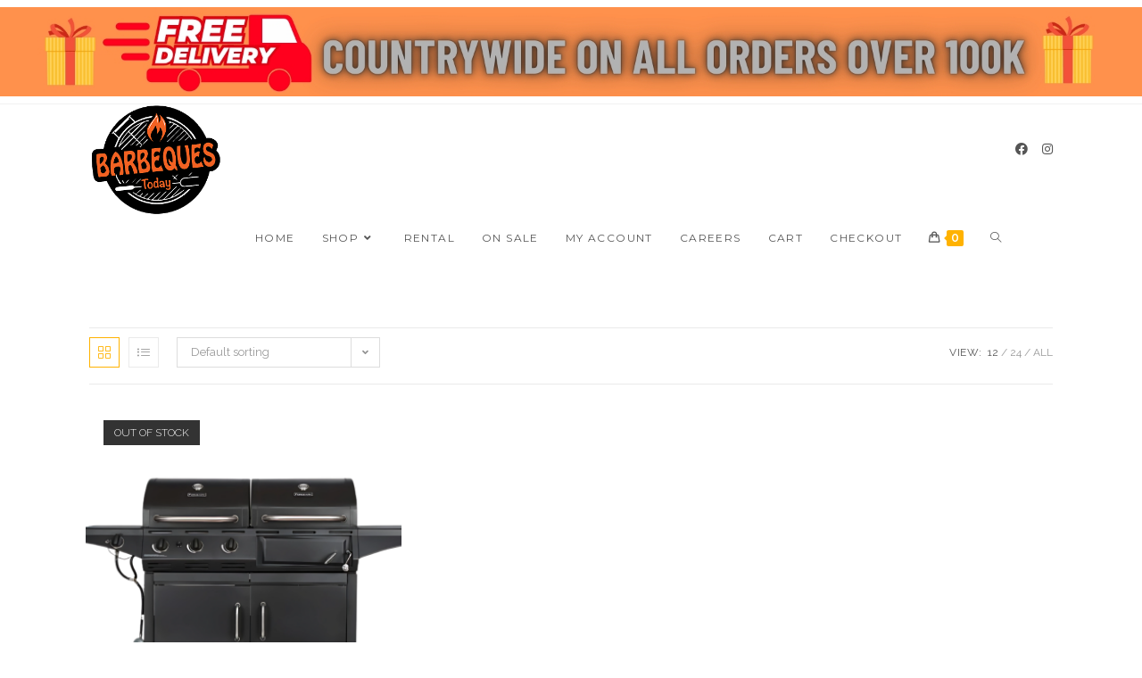

--- FILE ---
content_type: text/html; charset=UTF-8
request_url: https://bbqstoday.co.ke/?product_cat=3-burner
body_size: 22086
content:
<!DOCTYPE html>
<html class="html" lang="en-US">
<head>
	<meta charset="UTF-8">
	<link rel="profile" href="https://gmpg.org/xfn/11">

	<title>3 Burner &#8211; Barbeques Today Ltd</title>
	<script type="text/javascript">function theChampLoadEvent(e){var t=window.onload;if(typeof window.onload!="function"){window.onload=e}else{window.onload=function(){t();e()}}}</script>
		<script type="text/javascript">var theChampDefaultLang = 'en_US', theChampCloseIconPath = 'https://bbqstoday.co.ke/2022/wp-content/plugins/super-socializer/images/close.png';</script>
		<script>var theChampSiteUrl = 'https://bbqstoday.co.ke', theChampVerified = 0, theChampEmailPopup = 0, heateorSsMoreSharePopupSearchText = 'Search';</script>
			<script>var theChampLoadingImgPath = 'https://bbqstoday.co.ke/2022/wp-content/plugins/super-socializer/images/ajax_loader.gif'; var theChampAjaxUrl = 'https://bbqstoday.co.ke/2022/wp-admin/admin-ajax.php'; var theChampRedirectionUrl = 'https://bbqstoday.co.ke/?product_cat=3-burner'; var theChampRegRedirectionUrl = 'https://bbqstoday.co.ke/?product_cat=3-burner'; </script>
				<script> var theChampFBKey = '', theChampSameTabLogin = '1', theChampVerified = 0; var theChampAjaxUrl = 'https://bbqstoday.co.ke/2022/wp-admin/admin-ajax.php'; var theChampPopupTitle = ''; var theChampEmailPopup = 0; var theChampEmailAjaxUrl = 'https://bbqstoday.co.ke/2022/wp-admin/admin-ajax.php'; var theChampEmailPopupTitle = ''; var theChampEmailPopupErrorMsg = ''; var theChampEmailPopupUniqueId = ''; var theChampEmailPopupVerifyMessage = ''; var theChampSteamAuthUrl = ""; var theChampCurrentPageUrl = 'https%3A%2F%2Fbbqstoday.co.ke%2F%3Fproduct_cat%3D3-burner';  var heateorMSEnabled = 0, theChampTwitterAuthUrl = theChampSiteUrl + "?SuperSocializerAuth=Twitter&super_socializer_redirect_to=" + theChampCurrentPageUrl, theChampLineAuthUrl = theChampSiteUrl + "?SuperSocializerAuth=Line&super_socializer_redirect_to=" + theChampCurrentPageUrl, theChampLiveAuthUrl = theChampSiteUrl + "?SuperSocializerAuth=Live&super_socializer_redirect_to=" + theChampCurrentPageUrl, theChampFacebookAuthUrl = theChampSiteUrl + "?SuperSocializerAuth=Facebook&super_socializer_redirect_to=" + theChampCurrentPageUrl, theChampYahooAuthUrl = theChampSiteUrl + "?SuperSocializerAuth=Yahoo&super_socializer_redirect_to=" + theChampCurrentPageUrl, theChampGoogleAuthUrl = theChampSiteUrl + "?SuperSocializerAuth=Google&super_socializer_redirect_to=" + theChampCurrentPageUrl, theChampYoutubeAuthUrl = theChampSiteUrl + "?SuperSocializerAuth=Youtube&super_socializer_redirect_to=" + theChampCurrentPageUrl, theChampVkontakteAuthUrl = theChampSiteUrl + "?SuperSocializerAuth=Vkontakte&super_socializer_redirect_to=" + theChampCurrentPageUrl, theChampLinkedinAuthUrl = theChampSiteUrl + "?SuperSocializerAuth=Linkedin&super_socializer_redirect_to=" + theChampCurrentPageUrl, theChampInstagramAuthUrl = theChampSiteUrl + "?SuperSocializerAuth=Instagram&super_socializer_redirect_to=" + theChampCurrentPageUrl, theChampWordpressAuthUrl = theChampSiteUrl + "?SuperSocializerAuth=Wordpress&super_socializer_redirect_to=" + theChampCurrentPageUrl, theChampDribbbleAuthUrl = theChampSiteUrl + "?SuperSocializerAuth=Dribbble&super_socializer_redirect_to=" + theChampCurrentPageUrl, theChampGithubAuthUrl = theChampSiteUrl + "?SuperSocializerAuth=Github&super_socializer_redirect_to=" + theChampCurrentPageUrl, theChampSpotifyAuthUrl = theChampSiteUrl + "?SuperSocializerAuth=Spotify&super_socializer_redirect_to=" + theChampCurrentPageUrl, theChampKakaoAuthUrl = theChampSiteUrl + "?SuperSocializerAuth=Kakao&super_socializer_redirect_to=" + theChampCurrentPageUrl, theChampTwitchAuthUrl = theChampSiteUrl + "?SuperSocializerAuth=Twitch&super_socializer_redirect_to=" + theChampCurrentPageUrl, theChampRedditAuthUrl = theChampSiteUrl + "?SuperSocializerAuth=Reddit&super_socializer_redirect_to=" + theChampCurrentPageUrl, theChampDisqusAuthUrl = theChampSiteUrl + "?SuperSocializerAuth=Disqus&super_socializer_redirect_to=" + theChampCurrentPageUrl, theChampDropboxAuthUrl = theChampSiteUrl + "?SuperSocializerAuth=Dropbox&super_socializer_redirect_to=" + theChampCurrentPageUrl, theChampFoursquareAuthUrl = theChampSiteUrl + "?SuperSocializerAuth=Foursquare&super_socializer_redirect_to=" + theChampCurrentPageUrl, theChampAmazonAuthUrl = theChampSiteUrl + "?SuperSocializerAuth=Amazon&super_socializer_redirect_to=" + theChampCurrentPageUrl, theChampStackoverflowAuthUrl = theChampSiteUrl + "?SuperSocializerAuth=Stackoverflow&super_socializer_redirect_to=" + theChampCurrentPageUrl, theChampDiscordAuthUrl = theChampSiteUrl + "?SuperSocializerAuth=Discord&super_socializer_redirect_to=" + theChampCurrentPageUrl, theChampMailruAuthUrl = theChampSiteUrl + "?SuperSocializerAuth=Mailru&super_socializer_redirect_to=" + theChampCurrentPageUrl, theChampYandexAuthUrl = theChampSiteUrl + "?SuperSocializerAuth=Yandex&super_socializer_redirect_to=" + theChampCurrentPageUrl; theChampOdnoklassnikiAuthUrl = theChampSiteUrl + "?SuperSocializerAuth=Odnoklassniki&super_socializer_redirect_to=" + theChampCurrentPageUrl;</script>
				<script> var theChampFBKey = '', theChampFBLang = 'en_US', theChampFbLikeMycred = 0, theChampSsga = 0, theChampCommentNotification = 0, theChampHeateorFcmRecentComments = 0, theChampFbIosLogin = 0; </script>
				<script> var theChampSharingAjaxUrl = 'https://bbqstoday.co.ke/2022/wp-admin/admin-ajax.php', heateorSsFbMessengerAPI = 'https://www.facebook.com/dialog/send?app_id=595489497242932&display=popup&link=%encoded_post_url%&redirect_uri=%encoded_post_url%',heateorSsWhatsappShareAPI = 'web', heateorSsUrlCountFetched = [], heateorSsSharesText = 'Shares', heateorSsShareText = 'Share', theChampPluginIconPath = 'https://bbqstoday.co.ke/2022/wp-content/plugins/super-socializer/images/logo.png', theChampSaveSharesLocally = 0, theChampHorizontalSharingCountEnable = 0, theChampVerticalSharingCountEnable = 0, theChampSharingOffset = -10, theChampCounterOffset = -10, theChampMobileStickySharingEnabled = 1, heateorSsCopyLinkMessage = "Link copied.";
		var heateorSsHorSharingShortUrl = "https://bbqstoday.co.ke/?product=gas-charcoal-combo-uw00-d";var heateorSsVerticalSharingShortUrl = "https://bbqstoday.co.ke/?product=gas-charcoal-combo-uw00-d";		</script>
			<style type="text/css">
						.the_champ_button_instagram span.the_champ_svg,a.the_champ_instagram span.the_champ_svg{background:radial-gradient(circle at 30% 107%,#fdf497 0,#fdf497 5%,#fd5949 45%,#d6249f 60%,#285aeb 90%)}
					.the_champ_horizontal_sharing .the_champ_svg,.heateor_ss_standard_follow_icons_container .the_champ_svg{
					color: #fff;
				border-width: 0px;
		border-style: solid;
		border-color: transparent;
	}
		.the_champ_horizontal_sharing .theChampTCBackground{
		color:#666;
	}
		.the_champ_horizontal_sharing span.the_champ_svg:hover,.heateor_ss_standard_follow_icons_container span.the_champ_svg:hover{
				border-color: transparent;
	}
		.the_champ_vertical_sharing span.the_champ_svg,.heateor_ss_floating_follow_icons_container span.the_champ_svg{
					color: #fff;
				border-width: 0px;
		border-style: solid;
		border-color: transparent;
	}
		.the_champ_vertical_sharing .theChampTCBackground{
		color:#666;
	}
		.the_champ_vertical_sharing span.the_champ_svg:hover,.heateor_ss_floating_follow_icons_container span.the_champ_svg:hover{
						border-color: transparent;
		}
	@media screen and (max-width:783px){.the_champ_vertical_sharing{display:none!important}}div.heateor_ss_mobile_footer{display:none;}@media screen and (max-width:783px){div.the_champ_bottom_sharing div.the_champ_sharing_ul .theChampTCBackground{width:100%!important;background-color:white}div.the_champ_bottom_sharing{width:100%!important;left:0!important;}div.the_champ_bottom_sharing a{width:14.285714285714% !important;margin:0!important;padding:0!important;}div.the_champ_bottom_sharing .the_champ_svg{width:100%!important;}div.the_champ_bottom_sharing div.theChampTotalShareCount{font-size:.7em!important;line-height:28px!important}div.the_champ_bottom_sharing div.theChampTotalShareText{font-size:.5em!important;line-height:0px!important}div.heateor_ss_mobile_footer{display:block;height:40px;}.the_champ_bottom_sharing{padding:0!important;display:block!important;width: auto!important;bottom:-2px!important;top: auto!important;}.the_champ_bottom_sharing .the_champ_square_count{line-height: inherit;}.the_champ_bottom_sharing .theChampSharingArrow{display:none;}.the_champ_bottom_sharing .theChampTCBackground{margin-right: 1.1em !important}}</style>
	<meta name='robots' content='max-image-preview:large' />
<meta name="viewport" content="width=device-width, initial-scale=1"><link rel='dns-prefetch' href='//fonts.googleapis.com' />
<link rel="alternate" type="application/rss+xml" title="Barbeques Today Ltd &raquo; Feed" href="https://bbqstoday.co.ke/?feed=rss2" />
<link rel="alternate" type="application/rss+xml" title="Barbeques Today Ltd &raquo; Comments Feed" href="https://bbqstoday.co.ke/?feed=comments-rss2" />
<link rel="alternate" type="application/rss+xml" title="Barbeques Today Ltd &raquo; 3 Burner Category Feed" href="https://bbqstoday.co.ke/?feed=rss2&#038;product_cat=3-burner" />
<style id='wp-img-auto-sizes-contain-inline-css'>
img:is([sizes=auto i],[sizes^="auto," i]){contain-intrinsic-size:3000px 1500px}
/*# sourceURL=wp-img-auto-sizes-contain-inline-css */
</style>
<link rel='stylesheet' id='font-awesome-css' href='https://bbqstoday.co.ke/2022/wp-content/themes/oceanwp/assets/fonts/fontawesome/css/all.min.css?ver=6.7.2' media='all' />
<link rel='stylesheet' id='berocket_products_label_style-css' href='https://bbqstoday.co.ke/2022/wp-content/plugins/advanced-product-labels-for-woocommerce/css/frontend.css?ver=3.3.3.1' media='all' />
<style id='berocket_products_label_style-inline-css'>

        .berocket_better_labels:before,
        .berocket_better_labels:after {
            clear: both;
            content: " ";
            display: block;
        }
        .berocket_better_labels.berocket_better_labels_image {
            position: absolute!important;
            top: 0px!important;
            bottom: 0px!important;
            left: 0px!important;
            right: 0px!important;
            pointer-events: none;
        }
        .berocket_better_labels.berocket_better_labels_image * {
            pointer-events: none;
        }
        .berocket_better_labels.berocket_better_labels_image img,
        .berocket_better_labels.berocket_better_labels_image .fa,
        .berocket_better_labels.berocket_better_labels_image .berocket_color_label,
        .berocket_better_labels.berocket_better_labels_image .berocket_image_background,
        .berocket_better_labels .berocket_better_labels_line .br_alabel,
        .berocket_better_labels .berocket_better_labels_line .br_alabel span {
            pointer-events: all;
        }
        .berocket_better_labels .berocket_color_label,
        .br_alabel .berocket_color_label {
            width: 100%;
            height: 100%;
            display: block;
        }
        .berocket_better_labels .berocket_better_labels_position_left {
            text-align:left;
            float: left;
            clear: left;
        }
        .berocket_better_labels .berocket_better_labels_position_center {
            text-align:center;
        }
        .berocket_better_labels .berocket_better_labels_position_right {
            text-align:right;
            float: right;
            clear: right;
        }
        .berocket_better_labels.berocket_better_labels_label {
            clear: both
        }
        .berocket_better_labels .berocket_better_labels_line {
            line-height: 1px;
        }
        .berocket_better_labels.berocket_better_labels_label .berocket_better_labels_line {
            clear: none;
        }
        .berocket_better_labels .berocket_better_labels_position_left .berocket_better_labels_line {
            clear: left;
        }
        .berocket_better_labels .berocket_better_labels_position_right .berocket_better_labels_line {
            clear: right;
        }
        .berocket_better_labels .berocket_better_labels_line .br_alabel {
            display: inline-block;
            position: relative;
            top: 0!important;
            left: 0!important;
            right: 0!important;
            line-height: 1px;
        }.berocket_better_labels .berocket_better_labels_position {
                display: flex;
                flex-direction: column;
            }
            .berocket_better_labels .berocket_better_labels_position.berocket_better_labels_position_left {
                align-items: start;
            }
            .berocket_better_labels .berocket_better_labels_position.berocket_better_labels_position_right {
                align-items: end;
            }
            .rtl .berocket_better_labels .berocket_better_labels_position.berocket_better_labels_position_left {
                align-items: end;
            }
            .rtl .berocket_better_labels .berocket_better_labels_position.berocket_better_labels_position_right {
                align-items: start;
            }
            .berocket_better_labels .berocket_better_labels_position.berocket_better_labels_position_center {
                align-items: center;
            }
            .berocket_better_labels .berocket_better_labels_position .berocket_better_labels_inline {
                display: flex;
                align-items: start;
            }
/*# sourceURL=berocket_products_label_style-inline-css */
</style>
<style id='wp-emoji-styles-inline-css'>

	img.wp-smiley, img.emoji {
		display: inline !important;
		border: none !important;
		box-shadow: none !important;
		height: 1em !important;
		width: 1em !important;
		margin: 0 0.07em !important;
		vertical-align: -0.1em !important;
		background: none !important;
		padding: 0 !important;
	}
/*# sourceURL=wp-emoji-styles-inline-css */
</style>
<link rel='stylesheet' id='wp-block-library-css' href='https://bbqstoday.co.ke/2022/wp-includes/css/dist/block-library/style.min.css?ver=6.9' media='all' />
<style id='wp-block-library-theme-inline-css'>
.wp-block-audio :where(figcaption){color:#555;font-size:13px;text-align:center}.is-dark-theme .wp-block-audio :where(figcaption){color:#ffffffa6}.wp-block-audio{margin:0 0 1em}.wp-block-code{border:1px solid #ccc;border-radius:4px;font-family:Menlo,Consolas,monaco,monospace;padding:.8em 1em}.wp-block-embed :where(figcaption){color:#555;font-size:13px;text-align:center}.is-dark-theme .wp-block-embed :where(figcaption){color:#ffffffa6}.wp-block-embed{margin:0 0 1em}.blocks-gallery-caption{color:#555;font-size:13px;text-align:center}.is-dark-theme .blocks-gallery-caption{color:#ffffffa6}:root :where(.wp-block-image figcaption){color:#555;font-size:13px;text-align:center}.is-dark-theme :root :where(.wp-block-image figcaption){color:#ffffffa6}.wp-block-image{margin:0 0 1em}.wp-block-pullquote{border-bottom:4px solid;border-top:4px solid;color:currentColor;margin-bottom:1.75em}.wp-block-pullquote :where(cite),.wp-block-pullquote :where(footer),.wp-block-pullquote__citation{color:currentColor;font-size:.8125em;font-style:normal;text-transform:uppercase}.wp-block-quote{border-left:.25em solid;margin:0 0 1.75em;padding-left:1em}.wp-block-quote cite,.wp-block-quote footer{color:currentColor;font-size:.8125em;font-style:normal;position:relative}.wp-block-quote:where(.has-text-align-right){border-left:none;border-right:.25em solid;padding-left:0;padding-right:1em}.wp-block-quote:where(.has-text-align-center){border:none;padding-left:0}.wp-block-quote.is-large,.wp-block-quote.is-style-large,.wp-block-quote:where(.is-style-plain){border:none}.wp-block-search .wp-block-search__label{font-weight:700}.wp-block-search__button{border:1px solid #ccc;padding:.375em .625em}:where(.wp-block-group.has-background){padding:1.25em 2.375em}.wp-block-separator.has-css-opacity{opacity:.4}.wp-block-separator{border:none;border-bottom:2px solid;margin-left:auto;margin-right:auto}.wp-block-separator.has-alpha-channel-opacity{opacity:1}.wp-block-separator:not(.is-style-wide):not(.is-style-dots){width:100px}.wp-block-separator.has-background:not(.is-style-dots){border-bottom:none;height:1px}.wp-block-separator.has-background:not(.is-style-wide):not(.is-style-dots){height:2px}.wp-block-table{margin:0 0 1em}.wp-block-table td,.wp-block-table th{word-break:normal}.wp-block-table :where(figcaption){color:#555;font-size:13px;text-align:center}.is-dark-theme .wp-block-table :where(figcaption){color:#ffffffa6}.wp-block-video :where(figcaption){color:#555;font-size:13px;text-align:center}.is-dark-theme .wp-block-video :where(figcaption){color:#ffffffa6}.wp-block-video{margin:0 0 1em}:root :where(.wp-block-template-part.has-background){margin-bottom:0;margin-top:0;padding:1.25em 2.375em}
/*# sourceURL=/wp-includes/css/dist/block-library/theme.min.css */
</style>
<style id='classic-theme-styles-inline-css'>
/*! This file is auto-generated */
.wp-block-button__link{color:#fff;background-color:#32373c;border-radius:9999px;box-shadow:none;text-decoration:none;padding:calc(.667em + 2px) calc(1.333em + 2px);font-size:1.125em}.wp-block-file__button{background:#32373c;color:#fff;text-decoration:none}
/*# sourceURL=/wp-includes/css/classic-themes.min.css */
</style>
<link rel='stylesheet' id='wp-components-css' href='https://bbqstoday.co.ke/2022/wp-includes/css/dist/components/style.min.css?ver=6.9' media='all' />
<link rel='stylesheet' id='wp-preferences-css' href='https://bbqstoday.co.ke/2022/wp-includes/css/dist/preferences/style.min.css?ver=6.9' media='all' />
<link rel='stylesheet' id='wp-block-editor-css' href='https://bbqstoday.co.ke/2022/wp-includes/css/dist/block-editor/style.min.css?ver=6.9' media='all' />
<link rel='stylesheet' id='wp-reusable-blocks-css' href='https://bbqstoday.co.ke/2022/wp-includes/css/dist/reusable-blocks/style.min.css?ver=6.9' media='all' />
<link rel='stylesheet' id='wp-patterns-css' href='https://bbqstoday.co.ke/2022/wp-includes/css/dist/patterns/style.min.css?ver=6.9' media='all' />
<link rel='stylesheet' id='wp-editor-css' href='https://bbqstoday.co.ke/2022/wp-includes/css/dist/editor/style.min.css?ver=6.9' media='all' />
<link rel='stylesheet' id='sjb_shortcode_block-cgb-style-css-css' href='https://bbqstoday.co.ke/2022/wp-content/plugins/simple-job-board/sjb-block/dist/blocks.style.build.css' media='all' />
<style id='global-styles-inline-css'>
:root{--wp--preset--aspect-ratio--square: 1;--wp--preset--aspect-ratio--4-3: 4/3;--wp--preset--aspect-ratio--3-4: 3/4;--wp--preset--aspect-ratio--3-2: 3/2;--wp--preset--aspect-ratio--2-3: 2/3;--wp--preset--aspect-ratio--16-9: 16/9;--wp--preset--aspect-ratio--9-16: 9/16;--wp--preset--color--black: #000000;--wp--preset--color--cyan-bluish-gray: #abb8c3;--wp--preset--color--white: #ffffff;--wp--preset--color--pale-pink: #f78da7;--wp--preset--color--vivid-red: #cf2e2e;--wp--preset--color--luminous-vivid-orange: #ff6900;--wp--preset--color--luminous-vivid-amber: #fcb900;--wp--preset--color--light-green-cyan: #7bdcb5;--wp--preset--color--vivid-green-cyan: #00d084;--wp--preset--color--pale-cyan-blue: #8ed1fc;--wp--preset--color--vivid-cyan-blue: #0693e3;--wp--preset--color--vivid-purple: #9b51e0;--wp--preset--gradient--vivid-cyan-blue-to-vivid-purple: linear-gradient(135deg,rgb(6,147,227) 0%,rgb(155,81,224) 100%);--wp--preset--gradient--light-green-cyan-to-vivid-green-cyan: linear-gradient(135deg,rgb(122,220,180) 0%,rgb(0,208,130) 100%);--wp--preset--gradient--luminous-vivid-amber-to-luminous-vivid-orange: linear-gradient(135deg,rgb(252,185,0) 0%,rgb(255,105,0) 100%);--wp--preset--gradient--luminous-vivid-orange-to-vivid-red: linear-gradient(135deg,rgb(255,105,0) 0%,rgb(207,46,46) 100%);--wp--preset--gradient--very-light-gray-to-cyan-bluish-gray: linear-gradient(135deg,rgb(238,238,238) 0%,rgb(169,184,195) 100%);--wp--preset--gradient--cool-to-warm-spectrum: linear-gradient(135deg,rgb(74,234,220) 0%,rgb(151,120,209) 20%,rgb(207,42,186) 40%,rgb(238,44,130) 60%,rgb(251,105,98) 80%,rgb(254,248,76) 100%);--wp--preset--gradient--blush-light-purple: linear-gradient(135deg,rgb(255,206,236) 0%,rgb(152,150,240) 100%);--wp--preset--gradient--blush-bordeaux: linear-gradient(135deg,rgb(254,205,165) 0%,rgb(254,45,45) 50%,rgb(107,0,62) 100%);--wp--preset--gradient--luminous-dusk: linear-gradient(135deg,rgb(255,203,112) 0%,rgb(199,81,192) 50%,rgb(65,88,208) 100%);--wp--preset--gradient--pale-ocean: linear-gradient(135deg,rgb(255,245,203) 0%,rgb(182,227,212) 50%,rgb(51,167,181) 100%);--wp--preset--gradient--electric-grass: linear-gradient(135deg,rgb(202,248,128) 0%,rgb(113,206,126) 100%);--wp--preset--gradient--midnight: linear-gradient(135deg,rgb(2,3,129) 0%,rgb(40,116,252) 100%);--wp--preset--font-size--small: 13px;--wp--preset--font-size--medium: 20px;--wp--preset--font-size--large: 36px;--wp--preset--font-size--x-large: 42px;--wp--preset--spacing--20: 0.44rem;--wp--preset--spacing--30: 0.67rem;--wp--preset--spacing--40: 1rem;--wp--preset--spacing--50: 1.5rem;--wp--preset--spacing--60: 2.25rem;--wp--preset--spacing--70: 3.38rem;--wp--preset--spacing--80: 5.06rem;--wp--preset--shadow--natural: 6px 6px 9px rgba(0, 0, 0, 0.2);--wp--preset--shadow--deep: 12px 12px 50px rgba(0, 0, 0, 0.4);--wp--preset--shadow--sharp: 6px 6px 0px rgba(0, 0, 0, 0.2);--wp--preset--shadow--outlined: 6px 6px 0px -3px rgb(255, 255, 255), 6px 6px rgb(0, 0, 0);--wp--preset--shadow--crisp: 6px 6px 0px rgb(0, 0, 0);}:where(.is-layout-flex){gap: 0.5em;}:where(.is-layout-grid){gap: 0.5em;}body .is-layout-flex{display: flex;}.is-layout-flex{flex-wrap: wrap;align-items: center;}.is-layout-flex > :is(*, div){margin: 0;}body .is-layout-grid{display: grid;}.is-layout-grid > :is(*, div){margin: 0;}:where(.wp-block-columns.is-layout-flex){gap: 2em;}:where(.wp-block-columns.is-layout-grid){gap: 2em;}:where(.wp-block-post-template.is-layout-flex){gap: 1.25em;}:where(.wp-block-post-template.is-layout-grid){gap: 1.25em;}.has-black-color{color: var(--wp--preset--color--black) !important;}.has-cyan-bluish-gray-color{color: var(--wp--preset--color--cyan-bluish-gray) !important;}.has-white-color{color: var(--wp--preset--color--white) !important;}.has-pale-pink-color{color: var(--wp--preset--color--pale-pink) !important;}.has-vivid-red-color{color: var(--wp--preset--color--vivid-red) !important;}.has-luminous-vivid-orange-color{color: var(--wp--preset--color--luminous-vivid-orange) !important;}.has-luminous-vivid-amber-color{color: var(--wp--preset--color--luminous-vivid-amber) !important;}.has-light-green-cyan-color{color: var(--wp--preset--color--light-green-cyan) !important;}.has-vivid-green-cyan-color{color: var(--wp--preset--color--vivid-green-cyan) !important;}.has-pale-cyan-blue-color{color: var(--wp--preset--color--pale-cyan-blue) !important;}.has-vivid-cyan-blue-color{color: var(--wp--preset--color--vivid-cyan-blue) !important;}.has-vivid-purple-color{color: var(--wp--preset--color--vivid-purple) !important;}.has-black-background-color{background-color: var(--wp--preset--color--black) !important;}.has-cyan-bluish-gray-background-color{background-color: var(--wp--preset--color--cyan-bluish-gray) !important;}.has-white-background-color{background-color: var(--wp--preset--color--white) !important;}.has-pale-pink-background-color{background-color: var(--wp--preset--color--pale-pink) !important;}.has-vivid-red-background-color{background-color: var(--wp--preset--color--vivid-red) !important;}.has-luminous-vivid-orange-background-color{background-color: var(--wp--preset--color--luminous-vivid-orange) !important;}.has-luminous-vivid-amber-background-color{background-color: var(--wp--preset--color--luminous-vivid-amber) !important;}.has-light-green-cyan-background-color{background-color: var(--wp--preset--color--light-green-cyan) !important;}.has-vivid-green-cyan-background-color{background-color: var(--wp--preset--color--vivid-green-cyan) !important;}.has-pale-cyan-blue-background-color{background-color: var(--wp--preset--color--pale-cyan-blue) !important;}.has-vivid-cyan-blue-background-color{background-color: var(--wp--preset--color--vivid-cyan-blue) !important;}.has-vivid-purple-background-color{background-color: var(--wp--preset--color--vivid-purple) !important;}.has-black-border-color{border-color: var(--wp--preset--color--black) !important;}.has-cyan-bluish-gray-border-color{border-color: var(--wp--preset--color--cyan-bluish-gray) !important;}.has-white-border-color{border-color: var(--wp--preset--color--white) !important;}.has-pale-pink-border-color{border-color: var(--wp--preset--color--pale-pink) !important;}.has-vivid-red-border-color{border-color: var(--wp--preset--color--vivid-red) !important;}.has-luminous-vivid-orange-border-color{border-color: var(--wp--preset--color--luminous-vivid-orange) !important;}.has-luminous-vivid-amber-border-color{border-color: var(--wp--preset--color--luminous-vivid-amber) !important;}.has-light-green-cyan-border-color{border-color: var(--wp--preset--color--light-green-cyan) !important;}.has-vivid-green-cyan-border-color{border-color: var(--wp--preset--color--vivid-green-cyan) !important;}.has-pale-cyan-blue-border-color{border-color: var(--wp--preset--color--pale-cyan-blue) !important;}.has-vivid-cyan-blue-border-color{border-color: var(--wp--preset--color--vivid-cyan-blue) !important;}.has-vivid-purple-border-color{border-color: var(--wp--preset--color--vivid-purple) !important;}.has-vivid-cyan-blue-to-vivid-purple-gradient-background{background: var(--wp--preset--gradient--vivid-cyan-blue-to-vivid-purple) !important;}.has-light-green-cyan-to-vivid-green-cyan-gradient-background{background: var(--wp--preset--gradient--light-green-cyan-to-vivid-green-cyan) !important;}.has-luminous-vivid-amber-to-luminous-vivid-orange-gradient-background{background: var(--wp--preset--gradient--luminous-vivid-amber-to-luminous-vivid-orange) !important;}.has-luminous-vivid-orange-to-vivid-red-gradient-background{background: var(--wp--preset--gradient--luminous-vivid-orange-to-vivid-red) !important;}.has-very-light-gray-to-cyan-bluish-gray-gradient-background{background: var(--wp--preset--gradient--very-light-gray-to-cyan-bluish-gray) !important;}.has-cool-to-warm-spectrum-gradient-background{background: var(--wp--preset--gradient--cool-to-warm-spectrum) !important;}.has-blush-light-purple-gradient-background{background: var(--wp--preset--gradient--blush-light-purple) !important;}.has-blush-bordeaux-gradient-background{background: var(--wp--preset--gradient--blush-bordeaux) !important;}.has-luminous-dusk-gradient-background{background: var(--wp--preset--gradient--luminous-dusk) !important;}.has-pale-ocean-gradient-background{background: var(--wp--preset--gradient--pale-ocean) !important;}.has-electric-grass-gradient-background{background: var(--wp--preset--gradient--electric-grass) !important;}.has-midnight-gradient-background{background: var(--wp--preset--gradient--midnight) !important;}.has-small-font-size{font-size: var(--wp--preset--font-size--small) !important;}.has-medium-font-size{font-size: var(--wp--preset--font-size--medium) !important;}.has-large-font-size{font-size: var(--wp--preset--font-size--large) !important;}.has-x-large-font-size{font-size: var(--wp--preset--font-size--x-large) !important;}
:where(.wp-block-post-template.is-layout-flex){gap: 1.25em;}:where(.wp-block-post-template.is-layout-grid){gap: 1.25em;}
:where(.wp-block-term-template.is-layout-flex){gap: 1.25em;}:where(.wp-block-term-template.is-layout-grid){gap: 1.25em;}
:where(.wp-block-columns.is-layout-flex){gap: 2em;}:where(.wp-block-columns.is-layout-grid){gap: 2em;}
:root :where(.wp-block-pullquote){font-size: 1.5em;line-height: 1.6;}
/*# sourceURL=global-styles-inline-css */
</style>
<link rel='stylesheet' id='owp-preloader-css' href='https://bbqstoday.co.ke/2022/wp-content/plugins/ocean-extra/includes/preloader/assets/css/preloader.min.css?ver=2.5.2' media='all' />
<link rel='stylesheet' id='owp-preloader-icon-css' href='https://bbqstoday.co.ke/2022/wp-content/plugins/ocean-extra/includes/preloader/assets/css/styles/roller.css?ver=2.5.2' media='all' />
<link rel='stylesheet' id='sign-in-with-google-css' href='https://bbqstoday.co.ke/2022/wp-content/plugins/sign-in-with-google/src/public/css/sign-in-with-google-public.css?ver=1.8.0' media='all' />
<link rel='stylesheet' id='simple-job-board-google-fonts-css' href='https://fonts.googleapis.com/css?family=Roboto%3A100%2C100i%2C300%2C300i%2C400%2C400i%2C500%2C500i%2C700%2C700i%2C900%2C900i&#038;ver=2.14.1' media='all' />
<link rel='stylesheet' id='sjb-fontawesome-css' href='https://bbqstoday.co.ke/2022/wp-content/plugins/simple-job-board/includes/css/font-awesome.min.css?ver=5.15.4' media='all' />
<link rel='stylesheet' id='simple-job-board-jquery-ui-css' href='https://bbqstoday.co.ke/2022/wp-content/plugins/simple-job-board/public/css/jquery-ui.css?ver=1.12.1' media='all' />
<link rel='stylesheet' id='simple-job-board-frontend-css' href='https://bbqstoday.co.ke/2022/wp-content/plugins/simple-job-board/public/css/simple-job-board-public.css?ver=3.0.0' media='all' />
<link rel='stylesheet' id='user-registration-general-css' href='https://bbqstoday.co.ke/2022/wp-content/plugins/user-registration/assets/css/user-registration.css?ver=5.0.3' media='all' />
<link rel='stylesheet' id='Responses-css' href='https://bbqstoday.co.ke/2022/wp-content/plugins/woo-m-pesa-payment-gateway//display.css?ver=1.1' media='all' />
<style id='woocommerce-inline-inline-css'>
.woocommerce form .form-row .required { visibility: visible; }
/*# sourceURL=woocommerce-inline-inline-css */
</style>
<link rel='stylesheet' id='grw-public-main-css-css' href='https://bbqstoday.co.ke/2022/wp-content/plugins/widget-google-reviews/assets/css/public-main.css?ver=6.9.2' media='all' />
<link rel='stylesheet' id='oceanwp-woo-mini-cart-css' href='https://bbqstoday.co.ke/2022/wp-content/themes/oceanwp/assets/css/woo/woo-mini-cart.min.css?ver=6.9' media='all' />
<link rel='stylesheet' id='simple-line-icons-css' href='https://bbqstoday.co.ke/2022/wp-content/themes/oceanwp/assets/css/third/simple-line-icons.min.css?ver=2.4.0' media='all' />
<link rel='stylesheet' id='oceanwp-style-css' href='https://bbqstoday.co.ke/2022/wp-content/themes/oceanwp/assets/css/style.min.css?ver=4.1.4' media='all' />
<style id='oceanwp-style-inline-css'>
div.wpforms-container-full .wpforms-form input[type=submit]:hover,
			div.wpforms-container-full .wpforms-form input[type=submit]:focus,
			div.wpforms-container-full .wpforms-form input[type=submit]:active,
			div.wpforms-container-full .wpforms-form button[type=submit]:hover,
			div.wpforms-container-full .wpforms-form button[type=submit]:focus,
			div.wpforms-container-full .wpforms-form button[type=submit]:active,
			div.wpforms-container-full .wpforms-form .wpforms-page-button:hover,
			div.wpforms-container-full .wpforms-form .wpforms-page-button:active,
			div.wpforms-container-full .wpforms-form .wpforms-page-button:focus {
				border: none;
			}
/*# sourceURL=oceanwp-style-inline-css */
</style>
<link rel='stylesheet' id='oceanwp-google-font-raleway-css' href='//fonts.googleapis.com/css?family=Raleway%3A100%2C200%2C300%2C400%2C500%2C600%2C700%2C800%2C900%2C100i%2C200i%2C300i%2C400i%2C500i%2C600i%2C700i%2C800i%2C900i&#038;subset=latin&#038;display=swap&#038;ver=6.9' media='all' />
<link rel='stylesheet' id='oceanwp-google-font-old-standard-tt-css' href='//fonts.googleapis.com/css?family=Old+Standard+TT%3A100%2C200%2C300%2C400%2C500%2C600%2C700%2C800%2C900%2C100i%2C200i%2C300i%2C400i%2C500i%2C600i%2C700i%2C800i%2C900i&#038;subset=latin&#038;display=swap&#038;ver=6.9' media='all' />
<link rel='stylesheet' id='oceanwp-google-font-montserrat-css' href='//fonts.googleapis.com/css?family=Montserrat%3A100%2C200%2C300%2C400%2C500%2C600%2C700%2C800%2C900%2C100i%2C200i%2C300i%2C400i%2C500i%2C600i%2C700i%2C800i%2C900i&#038;subset=latin&#038;display=swap&#038;ver=6.9' media='all' />
<link rel='stylesheet' id='dashicons-css' href='https://bbqstoday.co.ke/2022/wp-includes/css/dashicons.min.css?ver=6.9' media='all' />
<link rel='stylesheet' id='thickbox-css' href='https://bbqstoday.co.ke/2022/wp-includes/js/thickbox/thickbox.css?ver=6.9' media='all' />
<link rel='stylesheet' id='the_champ_frontend_css-css' href='https://bbqstoday.co.ke/2022/wp-content/plugins/super-socializer/css/front.css?ver=7.14.5' media='all' />
<link rel='stylesheet' id='oceanwp-woocommerce-css' href='https://bbqstoday.co.ke/2022/wp-content/themes/oceanwp/assets/css/woo/woocommerce.min.css?ver=6.9' media='all' />
<link rel='stylesheet' id='oceanwp-woo-star-font-css' href='https://bbqstoday.co.ke/2022/wp-content/themes/oceanwp/assets/css/woo/woo-star-font.min.css?ver=6.9' media='all' />
<link rel='stylesheet' id='oceanwp-woo-quick-view-css' href='https://bbqstoday.co.ke/2022/wp-content/themes/oceanwp/assets/css/woo/woo-quick-view.min.css?ver=6.9' media='all' />
<link rel='stylesheet' id='woo_discount_pro_style-css' href='https://bbqstoday.co.ke/2022/wp-content/plugins/woo-discount-rules-pro/Assets/Css/awdr_style.css?ver=2.6.5' media='all' />
<link rel='stylesheet' id='oe-widgets-style-css' href='https://bbqstoday.co.ke/2022/wp-content/plugins/ocean-extra/assets/css/widgets.css?ver=6.9' media='all' />
<link rel='stylesheet' id='ow-perfect-scrollbar-css' href='https://bbqstoday.co.ke/2022/wp-content/themes/oceanwp/assets/css/third/perfect-scrollbar.css?ver=1.5.0' media='all' />
<link rel='stylesheet' id='omw-styles-css' href='https://bbqstoday.co.ke/2022/wp-content/plugins/ocean-modal-window/assets/css/style.min.css?ver=6.9' media='all' />
<link rel='stylesheet' id='ops-product-share-style-css' href='https://bbqstoday.co.ke/2022/wp-content/plugins/ocean-product-sharing/assets/css/style.min.css?ver=6.9' media='all' />
<script type="text/template" id="tmpl-variation-template">
	<div class="woocommerce-variation-description">{{{ data.variation.variation_description }}}</div>
	<div class="woocommerce-variation-price">{{{ data.variation.price_html }}}</div>
	<div class="woocommerce-variation-availability">{{{ data.variation.availability_html }}}</div>
</script>
<script type="text/template" id="tmpl-unavailable-variation-template">
	<p role="alert">Sorry, this product is unavailable. Please choose a different combination.</p>
</script>
<script src="https://bbqstoday.co.ke/2022/wp-includes/js/jquery/jquery.min.js?ver=3.7.1" id="jquery-core-js"></script>
<script src="https://bbqstoday.co.ke/2022/wp-includes/js/jquery/jquery-migrate.min.js?ver=3.4.1" id="jquery-migrate-js"></script>
<script id="owp-preloader-js-extra">
var owpPreloader = {"nonce":"e456a30836"};
//# sourceURL=owp-preloader-js-extra
</script>
<script src="https://bbqstoday.co.ke/2022/wp-content/plugins/ocean-extra/includes/preloader/assets/js/preloader.min.js?ver=2.5.2" id="owp-preloader-js"></script>
<script src="https://bbqstoday.co.ke/2022/wp-content/plugins/woo-m-pesa-payment-gateway/trxcheck.js?ver=6.9" id="Callbacks-js"></script>
<script src="https://bbqstoday.co.ke/2022/wp-content/plugins/woocommerce/assets/js/jquery-blockui/jquery.blockUI.min.js?ver=2.7.0-wc.10.4.3" id="wc-jquery-blockui-js" defer data-wp-strategy="defer"></script>
<script id="wc-add-to-cart-js-extra">
var wc_add_to_cart_params = {"ajax_url":"/2022/wp-admin/admin-ajax.php","wc_ajax_url":"/?wc-ajax=%%endpoint%%","i18n_view_cart":"View cart","cart_url":"https://bbqstoday.co.ke/?page_id=253","is_cart":"","cart_redirect_after_add":"no"};
//# sourceURL=wc-add-to-cart-js-extra
</script>
<script src="https://bbqstoday.co.ke/2022/wp-content/plugins/woocommerce/assets/js/frontend/add-to-cart.min.js?ver=10.4.3" id="wc-add-to-cart-js" defer data-wp-strategy="defer"></script>
<script src="https://bbqstoday.co.ke/2022/wp-content/plugins/woocommerce/assets/js/js-cookie/js.cookie.min.js?ver=2.1.4-wc.10.4.3" id="wc-js-cookie-js" defer data-wp-strategy="defer"></script>
<script id="woocommerce-js-extra">
var woocommerce_params = {"ajax_url":"/2022/wp-admin/admin-ajax.php","wc_ajax_url":"/?wc-ajax=%%endpoint%%","i18n_password_show":"Show password","i18n_password_hide":"Hide password"};
//# sourceURL=woocommerce-js-extra
</script>
<script src="https://bbqstoday.co.ke/2022/wp-content/plugins/woocommerce/assets/js/frontend/woocommerce.min.js?ver=10.4.3" id="woocommerce-js" defer data-wp-strategy="defer"></script>
<script defer="defer" src="https://bbqstoday.co.ke/2022/wp-content/plugins/widget-google-reviews/assets/js/public-main.js?ver=6.9.2" id="grw-public-main-js-js"></script>
<script src="https://bbqstoday.co.ke/2022/wp-includes/js/underscore.min.js?ver=1.13.7" id="underscore-js"></script>
<script id="wp-util-js-extra">
var _wpUtilSettings = {"ajax":{"url":"/2022/wp-admin/admin-ajax.php"}};
//# sourceURL=wp-util-js-extra
</script>
<script src="https://bbqstoday.co.ke/2022/wp-includes/js/wp-util.min.js?ver=6.9" id="wp-util-js"></script>
<script id="wc-add-to-cart-variation-js-extra">
var wc_add_to_cart_variation_params = {"wc_ajax_url":"/?wc-ajax=%%endpoint%%","i18n_no_matching_variations_text":"Sorry, no products matched your selection. Please choose a different combination.","i18n_make_a_selection_text":"Please select some product options before adding this product to your cart.","i18n_unavailable_text":"Sorry, this product is unavailable. Please choose a different combination.","i18n_reset_alert_text":"Your selection has been reset. Please select some product options before adding this product to your cart."};
//# sourceURL=wc-add-to-cart-variation-js-extra
</script>
<script src="https://bbqstoday.co.ke/2022/wp-content/plugins/woocommerce/assets/js/frontend/add-to-cart-variation.min.js?ver=10.4.3" id="wc-add-to-cart-variation-js" defer data-wp-strategy="defer"></script>
<script src="https://bbqstoday.co.ke/2022/wp-content/plugins/woocommerce/assets/js/flexslider/jquery.flexslider.min.js?ver=2.7.2-wc.10.4.3" id="wc-flexslider-js" defer data-wp-strategy="defer"></script>
<script id="wc-cart-fragments-js-extra">
var wc_cart_fragments_params = {"ajax_url":"/2022/wp-admin/admin-ajax.php","wc_ajax_url":"/?wc-ajax=%%endpoint%%","cart_hash_key":"wc_cart_hash_f79d647b40c35c3a175cbe57e1f243e8","fragment_name":"wc_fragments_f79d647b40c35c3a175cbe57e1f243e8","request_timeout":"5000"};
//# sourceURL=wc-cart-fragments-js-extra
</script>
<script src="https://bbqstoday.co.ke/2022/wp-content/plugins/woocommerce/assets/js/frontend/cart-fragments.min.js?ver=10.4.3" id="wc-cart-fragments-js" defer data-wp-strategy="defer"></script>
<link rel="https://api.w.org/" href="https://bbqstoday.co.ke/index.php?rest_route=/" /><link rel="alternate" title="JSON" type="application/json" href="https://bbqstoday.co.ke/index.php?rest_route=/wp/v2/product_cat/29" /><link rel="EditURI" type="application/rsd+xml" title="RSD" href="https://bbqstoday.co.ke/2022/xmlrpc.php?rsd" />
<meta name="generator" content="WordPress 6.9" />
<meta name="generator" content="WooCommerce 10.4.3" />
<style>.product .images {position: relative;}</style>            
            <meta name="viewport" content="width=device-width, initial-scale=1 maximum-scale=1">	<noscript><style>.woocommerce-product-gallery{ opacity: 1 !important; }</style></noscript>
	<meta name="generator" content="Elementor 3.34.1; features: additional_custom_breakpoints; settings: css_print_method-external, google_font-enabled, font_display-auto">
			<style>
				.e-con.e-parent:nth-of-type(n+4):not(.e-lazyloaded):not(.e-no-lazyload),
				.e-con.e-parent:nth-of-type(n+4):not(.e-lazyloaded):not(.e-no-lazyload) * {
					background-image: none !important;
				}
				@media screen and (max-height: 1024px) {
					.e-con.e-parent:nth-of-type(n+3):not(.e-lazyloaded):not(.e-no-lazyload),
					.e-con.e-parent:nth-of-type(n+3):not(.e-lazyloaded):not(.e-no-lazyload) * {
						background-image: none !important;
					}
				}
				@media screen and (max-height: 640px) {
					.e-con.e-parent:nth-of-type(n+2):not(.e-lazyloaded):not(.e-no-lazyload),
					.e-con.e-parent:nth-of-type(n+2):not(.e-lazyloaded):not(.e-no-lazyload) * {
						background-image: none !important;
					}
				}
			</style>
			<link rel="icon" href="https://bbqstoday.co.ke/2022/wp-content/uploads/2022/09/favicon.ico" sizes="32x32" />
<link rel="icon" href="https://bbqstoday.co.ke/2022/wp-content/uploads/2022/09/favicon.ico" sizes="192x192" />
<link rel="apple-touch-icon" href="https://bbqstoday.co.ke/2022/wp-content/uploads/2022/09/favicon.ico" />
<meta name="msapplication-TileImage" content="https://bbqstoday.co.ke/2022/wp-content/uploads/2022/09/favicon.ico" />
		<style id="wp-custom-css">
			/* WooCommerce */.woocommerce ul.products li.product .button,.woocommerce ul.products li.product .product-inner .added_to_cart{padding:5px 25px;border-radius:30px}/* Single Product */.woocommerce ul.woo-ul{font-size:15px;list-style:disc;margin:20px 0 0 20px}.woocommerce ul.woo-ul li{margin-bottom:5px}/* Width footer */#footer-widgets >.container{width:1280px}/* Newsletter input color on footer */#footer .oceanwp-newsletter-form-wrap input[type="email"]{background-color:transparent;color:#fff;border-width:1px}/* Recent post on footer */#footer .oceanwp-recent-posts li{border-color:rgba(255,255,255,0.3)}		</style>
		<!-- OceanWP CSS -->
<style type="text/css">
/* Colors */.woocommerce-MyAccount-navigation ul li a:before,.woocommerce-checkout .woocommerce-info a,.woocommerce-checkout #payment ul.payment_methods .wc_payment_method>input[type=radio]:first-child:checked+label:before,.woocommerce-checkout #payment .payment_method_paypal .about_paypal,.woocommerce ul.products li.product li.category a:hover,.woocommerce ul.products li.product .button:hover,.woocommerce ul.products li.product .product-inner .added_to_cart:hover,.product_meta .posted_in a:hover,.product_meta .tagged_as a:hover,.woocommerce div.product .woocommerce-tabs ul.tabs li a:hover,.woocommerce div.product .woocommerce-tabs ul.tabs li.active a,.woocommerce .oceanwp-grid-list a.active,.woocommerce .oceanwp-grid-list a:hover,.woocommerce .oceanwp-off-canvas-filter:hover,.widget_shopping_cart ul.cart_list li .owp-grid-wrap .owp-grid a.remove:hover,.widget_product_categories li a:hover ~ .count,.widget_layered_nav li a:hover ~ .count,.woocommerce ul.products li.product:not(.product-category) .woo-entry-buttons li a:hover,a:hover,a.light:hover,.theme-heading .text::before,.theme-heading .text::after,#top-bar-content >a:hover,#top-bar-social li.oceanwp-email a:hover,#site-navigation-wrap .dropdown-menu >li >a:hover,#site-header.medium-header #medium-searchform button:hover,.oceanwp-mobile-menu-icon a:hover,.blog-entry.post .blog-entry-header .entry-title a:hover,.blog-entry.post .blog-entry-readmore a:hover,.blog-entry.thumbnail-entry .blog-entry-category a,ul.meta li a:hover,.dropcap,.single nav.post-navigation .nav-links .title,body .related-post-title a:hover,body #wp-calendar caption,body .contact-info-widget.default i,body .contact-info-widget.big-icons i,body .custom-links-widget .oceanwp-custom-links li a:hover,body .custom-links-widget .oceanwp-custom-links li a:hover:before,body .posts-thumbnails-widget li a:hover,body .social-widget li.oceanwp-email a:hover,.comment-author .comment-meta .comment-reply-link,#respond #cancel-comment-reply-link:hover,#footer-widgets .footer-box a:hover,#footer-bottom a:hover,#footer-bottom #footer-bottom-menu a:hover,.sidr a:hover,.sidr-class-dropdown-toggle:hover,.sidr-class-menu-item-has-children.active >a,.sidr-class-menu-item-has-children.active >a >.sidr-class-dropdown-toggle,input[type=checkbox]:checked:before{color:#ffb200}.woocommerce .oceanwp-grid-list a.active .owp-icon use,.woocommerce .oceanwp-grid-list a:hover .owp-icon use,.single nav.post-navigation .nav-links .title .owp-icon use,.blog-entry.post .blog-entry-readmore a:hover .owp-icon use,body .contact-info-widget.default .owp-icon use,body .contact-info-widget.big-icons .owp-icon use{stroke:#ffb200}.woocommerce div.product div.images .open-image,.wcmenucart-details.count,.woocommerce-message a,.woocommerce-error a,.woocommerce-info a,.woocommerce .widget_price_filter .ui-slider .ui-slider-handle,.woocommerce .widget_price_filter .ui-slider .ui-slider-range,.owp-product-nav li a.owp-nav-link:hover,.woocommerce div.product.owp-tabs-layout-vertical .woocommerce-tabs ul.tabs li a:after,.woocommerce .widget_product_categories li.current-cat >a ~ .count,.woocommerce .widget_product_categories li.current-cat >a:before,.woocommerce .widget_layered_nav li.chosen a ~ .count,.woocommerce .widget_layered_nav li.chosen a:before,#owp-checkout-timeline .active .timeline-wrapper,.bag-style:hover .wcmenucart-cart-icon .wcmenucart-count,.show-cart .wcmenucart-cart-icon .wcmenucart-count,.woocommerce ul.products li.product:not(.product-category) .image-wrap .button,input[type="button"],input[type="reset"],input[type="submit"],button[type="submit"],.button,#site-navigation-wrap .dropdown-menu >li.btn >a >span,.thumbnail:hover i,.thumbnail:hover .link-post-svg-icon,.post-quote-content,.omw-modal .omw-close-modal,body .contact-info-widget.big-icons li:hover i,body .contact-info-widget.big-icons li:hover .owp-icon,body div.wpforms-container-full .wpforms-form input[type=submit],body div.wpforms-container-full .wpforms-form button[type=submit],body div.wpforms-container-full .wpforms-form .wpforms-page-button,.woocommerce-cart .wp-element-button,.woocommerce-checkout .wp-element-button,.wp-block-button__link{background-color:#ffb200}.current-shop-items-dropdown{border-top-color:#ffb200}.woocommerce div.product .woocommerce-tabs ul.tabs li.active a{border-bottom-color:#ffb200}.wcmenucart-details.count:before{border-color:#ffb200}.woocommerce ul.products li.product .button:hover{border-color:#ffb200}.woocommerce ul.products li.product .product-inner .added_to_cart:hover{border-color:#ffb200}.woocommerce div.product .woocommerce-tabs ul.tabs li.active a{border-color:#ffb200}.woocommerce .oceanwp-grid-list a.active{border-color:#ffb200}.woocommerce .oceanwp-grid-list a:hover{border-color:#ffb200}.woocommerce .oceanwp-off-canvas-filter:hover{border-color:#ffb200}.owp-product-nav li a.owp-nav-link:hover{border-color:#ffb200}.widget_shopping_cart_content .buttons .button:first-child:hover{border-color:#ffb200}.widget_shopping_cart ul.cart_list li .owp-grid-wrap .owp-grid a.remove:hover{border-color:#ffb200}.widget_product_categories li a:hover ~ .count{border-color:#ffb200}.woocommerce .widget_product_categories li.current-cat >a ~ .count{border-color:#ffb200}.woocommerce .widget_product_categories li.current-cat >a:before{border-color:#ffb200}.widget_layered_nav li a:hover ~ .count{border-color:#ffb200}.woocommerce .widget_layered_nav li.chosen a ~ .count{border-color:#ffb200}.woocommerce .widget_layered_nav li.chosen a:before{border-color:#ffb200}#owp-checkout-timeline.arrow .active .timeline-wrapper:before{border-top-color:#ffb200;border-bottom-color:#ffb200}#owp-checkout-timeline.arrow .active .timeline-wrapper:after{border-left-color:#ffb200;border-right-color:#ffb200}.bag-style:hover .wcmenucart-cart-icon .wcmenucart-count{border-color:#ffb200}.bag-style:hover .wcmenucart-cart-icon .wcmenucart-count:after{border-color:#ffb200}.show-cart .wcmenucart-cart-icon .wcmenucart-count{border-color:#ffb200}.show-cart .wcmenucart-cart-icon .wcmenucart-count:after{border-color:#ffb200}.woocommerce ul.products li.product:not(.product-category) .woo-product-gallery .active a{border-color:#ffb200}.woocommerce ul.products li.product:not(.product-category) .woo-product-gallery a:hover{border-color:#ffb200}.widget-title{border-color:#ffb200}blockquote{border-color:#ffb200}.wp-block-quote{border-color:#ffb200}#searchform-dropdown{border-color:#ffb200}.dropdown-menu .sub-menu{border-color:#ffb200}.blog-entry.large-entry .blog-entry-readmore a:hover{border-color:#ffb200}.oceanwp-newsletter-form-wrap input[type="email"]:focus{border-color:#ffb200}.social-widget li.oceanwp-email a:hover{border-color:#ffb200}#respond #cancel-comment-reply-link:hover{border-color:#ffb200}body .contact-info-widget.big-icons li:hover i{border-color:#ffb200}body .contact-info-widget.big-icons li:hover .owp-icon{border-color:#ffb200}#footer-widgets .oceanwp-newsletter-form-wrap input[type="email"]:focus{border-color:#ffb200}.woocommerce div.product div.images .open-image:hover,.woocommerce-error a:hover,.woocommerce-info a:hover,.woocommerce-message a:hover,.woocommerce-message a:focus,.woocommerce .button:focus,.woocommerce ul.products li.product:not(.product-category) .image-wrap .button:hover,input[type="button"]:hover,input[type="reset"]:hover,input[type="submit"]:hover,button[type="submit"]:hover,input[type="button"]:focus,input[type="reset"]:focus,input[type="submit"]:focus,button[type="submit"]:focus,.button:hover,.button:focus,#site-navigation-wrap .dropdown-menu >li.btn >a:hover >span,.post-quote-author,.omw-modal .omw-close-modal:hover,body div.wpforms-container-full .wpforms-form input[type=submit]:hover,body div.wpforms-container-full .wpforms-form button[type=submit]:hover,body div.wpforms-container-full .wpforms-form .wpforms-page-button:hover,.woocommerce-cart .wp-element-button:hover,.woocommerce-checkout .wp-element-button:hover,.wp-block-button__link:hover{background-color:#1c1d1d}body .theme-button,body input[type="submit"],body button[type="submit"],body button,body .button,body div.wpforms-container-full .wpforms-form input[type=submit],body div.wpforms-container-full .wpforms-form button[type=submit],body div.wpforms-container-full .wpforms-form .wpforms-page-button,.woocommerce-cart .wp-element-button,.woocommerce-checkout .wp-element-button,.wp-block-button__link{border-color:#ffffff}body .theme-button:hover,body input[type="submit"]:hover,body button[type="submit"]:hover,body button:hover,body .button:hover,body div.wpforms-container-full .wpforms-form input[type=submit]:hover,body div.wpforms-container-full .wpforms-form input[type=submit]:active,body div.wpforms-container-full .wpforms-form button[type=submit]:hover,body div.wpforms-container-full .wpforms-form button[type=submit]:active,body div.wpforms-container-full .wpforms-form .wpforms-page-button:hover,body div.wpforms-container-full .wpforms-form .wpforms-page-button:active,.woocommerce-cart .wp-element-button:hover,.woocommerce-checkout .wp-element-button:hover,.wp-block-button__link:hover{border-color:#ffffff}form input[type="text"],form input[type="password"],form input[type="email"],form input[type="url"],form input[type="date"],form input[type="month"],form input[type="time"],form input[type="datetime"],form input[type="datetime-local"],form input[type="week"],form input[type="number"],form input[type="search"],form input[type="tel"],form input[type="color"],form select,form textarea,.select2-container .select2-choice,.woocommerce .woocommerce-checkout .select2-container--default .select2-selection--single{border-color:#f2f2f2}body div.wpforms-container-full .wpforms-form input[type=date],body div.wpforms-container-full .wpforms-form input[type=datetime],body div.wpforms-container-full .wpforms-form input[type=datetime-local],body div.wpforms-container-full .wpforms-form input[type=email],body div.wpforms-container-full .wpforms-form input[type=month],body div.wpforms-container-full .wpforms-form input[type=number],body div.wpforms-container-full .wpforms-form input[type=password],body div.wpforms-container-full .wpforms-form input[type=range],body div.wpforms-container-full .wpforms-form input[type=search],body div.wpforms-container-full .wpforms-form input[type=tel],body div.wpforms-container-full .wpforms-form input[type=text],body div.wpforms-container-full .wpforms-form input[type=time],body div.wpforms-container-full .wpforms-form input[type=url],body div.wpforms-container-full .wpforms-form input[type=week],body div.wpforms-container-full .wpforms-form select,body div.wpforms-container-full .wpforms-form textarea{border-color:#f2f2f2}form input[type="text"]:focus,form input[type="password"]:focus,form input[type="email"]:focus,form input[type="tel"]:focus,form input[type="url"]:focus,form input[type="search"]:focus,form textarea:focus,.select2-drop-active,.select2-dropdown-open.select2-drop-above .select2-choice,.select2-dropdown-open.select2-drop-above .select2-choices,.select2-drop.select2-drop-above.select2-drop-active,.select2-container-active .select2-choice,.select2-container-active .select2-choices{border-color:#e2e2e2}body div.wpforms-container-full .wpforms-form input:focus,body div.wpforms-container-full .wpforms-form textarea:focus,body div.wpforms-container-full .wpforms-form select:focus{border-color:#e2e2e2}form input[type="text"],form input[type="password"],form input[type="email"],form input[type="url"],form input[type="date"],form input[type="month"],form input[type="time"],form input[type="datetime"],form input[type="datetime-local"],form input[type="week"],form input[type="number"],form input[type="search"],form input[type="tel"],form input[type="color"],form select,form textarea,.woocommerce .woocommerce-checkout .select2-container--default .select2-selection--single{background-color:#fcfcfc}body div.wpforms-container-full .wpforms-form input[type=date],body div.wpforms-container-full .wpforms-form input[type=datetime],body div.wpforms-container-full .wpforms-form input[type=datetime-local],body div.wpforms-container-full .wpforms-form input[type=email],body div.wpforms-container-full .wpforms-form input[type=month],body div.wpforms-container-full .wpforms-form input[type=number],body div.wpforms-container-full .wpforms-form input[type=password],body div.wpforms-container-full .wpforms-form input[type=range],body div.wpforms-container-full .wpforms-form input[type=search],body div.wpforms-container-full .wpforms-form input[type=tel],body div.wpforms-container-full .wpforms-form input[type=text],body div.wpforms-container-full .wpforms-form input[type=time],body div.wpforms-container-full .wpforms-form input[type=url],body div.wpforms-container-full .wpforms-form input[type=week],body div.wpforms-container-full .wpforms-form select,body div.wpforms-container-full .wpforms-form textarea{background-color:#fcfcfc}/* OceanWP Style Settings CSS */.container{width:1080px}.theme-button,input[type="submit"],button[type="submit"],button,.button,body div.wpforms-container-full .wpforms-form input[type=submit],body div.wpforms-container-full .wpforms-form button[type=submit],body div.wpforms-container-full .wpforms-form .wpforms-page-button{border-style:solid}.theme-button,input[type="submit"],button[type="submit"],button,.button,body div.wpforms-container-full .wpforms-form input[type=submit],body div.wpforms-container-full .wpforms-form button[type=submit],body div.wpforms-container-full .wpforms-form .wpforms-page-button{border-width:1px}form input[type="text"],form input[type="password"],form input[type="email"],form input[type="url"],form input[type="date"],form input[type="month"],form input[type="time"],form input[type="datetime"],form input[type="datetime-local"],form input[type="week"],form input[type="number"],form input[type="search"],form input[type="tel"],form input[type="color"],form select,form textarea{padding:12px 15px 12px 15px}body div.wpforms-container-full .wpforms-form input[type=date],body div.wpforms-container-full .wpforms-form input[type=datetime],body div.wpforms-container-full .wpforms-form input[type=datetime-local],body div.wpforms-container-full .wpforms-form input[type=email],body div.wpforms-container-full .wpforms-form input[type=month],body div.wpforms-container-full .wpforms-form input[type=number],body div.wpforms-container-full .wpforms-form input[type=password],body div.wpforms-container-full .wpforms-form input[type=range],body div.wpforms-container-full .wpforms-form input[type=search],body div.wpforms-container-full .wpforms-form input[type=tel],body div.wpforms-container-full .wpforms-form input[type=text],body div.wpforms-container-full .wpforms-form input[type=time],body div.wpforms-container-full .wpforms-form input[type=url],body div.wpforms-container-full .wpforms-form input[type=week],body div.wpforms-container-full .wpforms-form select,body div.wpforms-container-full .wpforms-form textarea{padding:12px 15px 12px 15px;height:auto}form input[type="text"],form input[type="password"],form input[type="email"],form input[type="url"],form input[type="date"],form input[type="month"],form input[type="time"],form input[type="datetime"],form input[type="datetime-local"],form input[type="week"],form input[type="number"],form input[type="search"],form input[type="tel"],form input[type="color"],form select,form textarea{border-width:1px 1px 3px 1px}body div.wpforms-container-full .wpforms-form input[type=date],body div.wpforms-container-full .wpforms-form input[type=datetime],body div.wpforms-container-full .wpforms-form input[type=datetime-local],body div.wpforms-container-full .wpforms-form input[type=email],body div.wpforms-container-full .wpforms-form input[type=month],body div.wpforms-container-full .wpforms-form input[type=number],body div.wpforms-container-full .wpforms-form input[type=password],body div.wpforms-container-full .wpforms-form input[type=range],body div.wpforms-container-full .wpforms-form input[type=search],body div.wpforms-container-full .wpforms-form input[type=tel],body div.wpforms-container-full .wpforms-form input[type=text],body div.wpforms-container-full .wpforms-form input[type=time],body div.wpforms-container-full .wpforms-form input[type=url],body div.wpforms-container-full .wpforms-form input[type=week],body div.wpforms-container-full .wpforms-form select,body div.wpforms-container-full .wpforms-form textarea{border-width:1px 1px 3px 1px}form input[type="text"],form input[type="password"],form input[type="email"],form input[type="url"],form input[type="date"],form input[type="month"],form input[type="time"],form input[type="datetime"],form input[type="datetime-local"],form input[type="week"],form input[type="number"],form input[type="search"],form input[type="tel"],form input[type="color"],form select,form textarea,.woocommerce .woocommerce-checkout .select2-container--default .select2-selection--single{border-style:solid}body div.wpforms-container-full .wpforms-form input[type=date],body div.wpforms-container-full .wpforms-form input[type=datetime],body div.wpforms-container-full .wpforms-form input[type=datetime-local],body div.wpforms-container-full .wpforms-form input[type=email],body div.wpforms-container-full .wpforms-form input[type=month],body div.wpforms-container-full .wpforms-form input[type=number],body div.wpforms-container-full .wpforms-form input[type=password],body div.wpforms-container-full .wpforms-form input[type=range],body div.wpforms-container-full .wpforms-form input[type=search],body div.wpforms-container-full .wpforms-form input[type=tel],body div.wpforms-container-full .wpforms-form input[type=text],body div.wpforms-container-full .wpforms-form input[type=time],body div.wpforms-container-full .wpforms-form input[type=url],body div.wpforms-container-full .wpforms-form input[type=week],body div.wpforms-container-full .wpforms-form select,body div.wpforms-container-full .wpforms-form textarea{border-style:solid}form input[type="text"],form input[type="password"],form input[type="email"],form input[type="url"],form input[type="date"],form input[type="month"],form input[type="time"],form input[type="datetime"],form input[type="datetime-local"],form input[type="week"],form input[type="number"],form input[type="search"],form input[type="tel"],form input[type="color"],form select,form textarea{border-radius:3px}body div.wpforms-container-full .wpforms-form input[type=date],body div.wpforms-container-full .wpforms-form input[type=datetime],body div.wpforms-container-full .wpforms-form input[type=datetime-local],body div.wpforms-container-full .wpforms-form input[type=email],body div.wpforms-container-full .wpforms-form input[type=month],body div.wpforms-container-full .wpforms-form input[type=number],body div.wpforms-container-full .wpforms-form input[type=password],body div.wpforms-container-full .wpforms-form input[type=range],body div.wpforms-container-full .wpforms-form input[type=search],body div.wpforms-container-full .wpforms-form input[type=tel],body div.wpforms-container-full .wpforms-form input[type=text],body div.wpforms-container-full .wpforms-form input[type=time],body div.wpforms-container-full .wpforms-form input[type=url],body div.wpforms-container-full .wpforms-form input[type=week],body div.wpforms-container-full .wpforms-form select,body div.wpforms-container-full .wpforms-form textarea{border-radius:3px}#main #content-wrap,.separate-layout #main #content-wrap{padding-top:50px}/* Header */#site-logo #site-logo-inner,.oceanwp-social-menu .social-menu-inner,#site-header.full_screen-header .menu-bar-inner,.after-header-content .after-header-content-inner{height:100px}#site-navigation-wrap .dropdown-menu >li >a,#site-navigation-wrap .dropdown-menu >li >span.opl-logout-link,.oceanwp-mobile-menu-icon a,.mobile-menu-close,.after-header-content-inner >a{line-height:100px}#site-header.has-header-media .overlay-header-media{background-color:rgba(0,0,0,0)}#site-header #site-logo #site-logo-inner a img,#site-header.center-header #site-navigation-wrap .middle-site-logo a img{max-height:126px}#site-logo a.site-logo-text{color:#000000}#site-logo a.site-logo-text:hover{color:#555555}.oceanwp-social-menu.simple-social ul li a{color:#555555}.oceanwp-social-menu.simple-social ul li a .owp-icon use{stroke:#555555}.oceanwp-social-menu.simple-social ul li a:hover{color:#ffb200!important}.oceanwp-social-menu.simple-social ul li a:hover .owp-icon use{stroke:#ffb200!important}/* Blog CSS */.ocean-single-post-header ul.meta-item li a:hover{color:#333333}/* Footer Copyright */#footer-bottom,#footer-bottom p{color:#929292}/* WooCommerce */.owp-floating-bar form.cart .quantity .minus:hover,.owp-floating-bar form.cart .quantity .plus:hover{color:#ffffff}#owp-checkout-timeline .timeline-step{color:#cccccc}#owp-checkout-timeline .timeline-step{border-color:#cccccc}.woocommerce ul.products li.product .price,.woocommerce ul.products li.product .price .amount{color:#ffb200}.price,.amount{color:#ffb200}/* OceanWP Preloader CSS */.ocean-preloader--active .preloader-after-content{color:#333333}/* Typography */body{font-family:Raleway;font-size:14px;line-height:1.8}h1,h2,h3,h4,h5,h6,.theme-heading,.widget-title,.oceanwp-widget-recent-posts-title,.comment-reply-title,.entry-title,.sidebar-box .widget-title{font-family:'Old Standard TT';line-height:1.4}h1{font-size:23px;line-height:1.4}h2{font-size:20px;line-height:1.4}h3{font-size:18px;line-height:1.4}h4{font-size:17px;line-height:1.4}h5{font-size:14px;line-height:1.4}h6{font-size:15px;line-height:1.4}.page-header .page-header-title,.page-header.background-image-page-header .page-header-title{font-size:32px;line-height:1.4}.page-header .page-subheading{font-size:15px;line-height:1.8}.site-breadcrumbs,.site-breadcrumbs a{font-size:13px;line-height:1.4}#top-bar-content,#top-bar-social-alt{font-size:12px;line-height:1.8}#site-logo a.site-logo-text{font-size:54px;line-height:1.8;letter-spacing:1px;text-transform:uppercase}#site-navigation-wrap .dropdown-menu >li >a,#site-header.full_screen-header .fs-dropdown-menu >li >a,#site-header.top-header #site-navigation-wrap .dropdown-menu >li >a,#site-header.center-header #site-navigation-wrap .dropdown-menu >li >a,#site-header.medium-header #site-navigation-wrap .dropdown-menu >li >a,.oceanwp-mobile-menu-icon a{font-family:Montserrat;font-size:12px;letter-spacing:1.4px;text-transform:uppercase}.dropdown-menu ul li a.menu-link,#site-header.full_screen-header .fs-dropdown-menu ul.sub-menu li a{font-size:12px;line-height:1.2;letter-spacing:.6px}.sidr-class-dropdown-menu li a,a.sidr-class-toggle-sidr-close,#mobile-dropdown ul li a,body #mobile-fullscreen ul li a{font-size:15px;line-height:1.8}.blog-entry.post .blog-entry-header .entry-title a{font-size:24px;line-height:1.4}.ocean-single-post-header .single-post-title{font-size:34px;line-height:1.4;letter-spacing:.6px}.ocean-single-post-header ul.meta-item li,.ocean-single-post-header ul.meta-item li a{font-size:13px;line-height:1.4;letter-spacing:.6px}.ocean-single-post-header .post-author-name,.ocean-single-post-header .post-author-name a{font-size:14px;line-height:1.4;letter-spacing:.6px}.ocean-single-post-header .post-author-description{font-size:12px;line-height:1.4;letter-spacing:.6px}.single-post .entry-title{line-height:1.4;letter-spacing:.6px}.single-post ul.meta li,.single-post ul.meta li a{font-size:14px;line-height:1.4;letter-spacing:.6px}.sidebar-box .widget-title,.sidebar-box.widget_block .wp-block-heading{font-size:13px;line-height:1;letter-spacing:1px}#footer-widgets .footer-box .widget-title{font-size:13px;line-height:1;letter-spacing:1px}#footer-bottom #copyright{font-family:Montserrat;font-size:11px;line-height:1;letter-spacing:1px;text-transform:uppercase}#footer-bottom #footer-bottom-menu{font-size:12px;line-height:1}.woocommerce-store-notice.demo_store{line-height:2;letter-spacing:1.5px}.demo_store .woocommerce-store-notice__dismiss-link{line-height:2;letter-spacing:1.5px}.woocommerce ul.products li.product li.title h2,.woocommerce ul.products li.product li.title a{font-size:14px;line-height:1.5}.woocommerce ul.products li.product li.category,.woocommerce ul.products li.product li.category a{font-size:12px;line-height:1}.woocommerce ul.products li.product .price{font-size:18px;line-height:1}.woocommerce ul.products li.product .button,.woocommerce ul.products li.product .product-inner .added_to_cart{font-size:12px;line-height:1.5;letter-spacing:1px}.woocommerce ul.products li.owp-woo-cond-notice span,.woocommerce ul.products li.owp-woo-cond-notice a{font-size:16px;line-height:1;letter-spacing:1px;font-weight:600;text-transform:capitalize}.woocommerce div.product .product_title{font-size:34px;line-height:1.4;letter-spacing:.6px}.woocommerce div.product p.price{font-size:36px;line-height:1}.woocommerce .owp-btn-normal .summary form button.button,.woocommerce .owp-btn-big .summary form button.button,.woocommerce .owp-btn-very-big .summary form button.button{font-size:12px;line-height:1.5;letter-spacing:1px;text-transform:uppercase}.woocommerce div.owp-woo-single-cond-notice span,.woocommerce div.owp-woo-single-cond-notice a{font-size:18px;line-height:2;letter-spacing:1.5px;font-weight:600;text-transform:capitalize}.ocean-preloader--active .preloader-after-content{font-size:20px;line-height:1.8;letter-spacing:.6px}
</style>		<div id="ocean-preloader">
									<div class="preloader-content">
				<div class="preloader-inner">
											<div class="preloader-icon">
							<div class="preloader-roller"><div></div><div></div><div></div><div></div><div></div><div></div><div></div><div></div></div>						</div>
					
					
					
					
											<div class="preloader-after-content">
							We are firing up the website, Please wait...						</div>
									</div>
			</div>
								</div>
		</head>

<body class="archive tax-product_cat term-3-burner term-29 wp-custom-logo wp-embed-responsive wp-theme-oceanwp theme-oceanwp ocean-preloader--active oceanwp user-registration-page ur-settings-sidebar-show woocommerce woocommerce-page woocommerce-no-js oceanwp-theme dropdown-mobile no-header-border default-breakpoint content-full-width content-max-width has-topbar page-header-disabled has-grid-list account-original-style elementor-default elementor-kit-485" itemscope="itemscope" itemtype="https://schema.org/WebPage">

	
	
	<div id="outer-wrap" class="site clr">

		<a class="skip-link screen-reader-text" href="#main">Skip to content</a>

		
		<div id="wrap" class="clr">

			

<div id="top-bar-wrap" class="clr">

	<div id="top-bar" class="clr">

		
		<div id="top-bar-inner" class="clr">

			
	<div id="top-bar-content" class="clr has-content top-bar-centered">

		
		
			
				<span class="topbar-content">

					<img src="https://bbqstoday.co.ke/2022/wp-content/uploads/2025/04/COUNTRYWIDE-ON-ALL-ORDERS-OVER-50k.jpg">
				</span>

				
	</div><!-- #top-bar-content -->



		</div><!-- #top-bar-inner -->

		
	</div><!-- #top-bar -->

</div><!-- #top-bar-wrap -->


			
<header id="site-header" class="minimal-header has-social left-menu clr" data-height="100" itemscope="itemscope" itemtype="https://schema.org/WPHeader" role="banner">

	
					
			<div id="site-header-inner" class="clr container">

				
				

<div id="site-logo" class="clr has-responsive-logo" itemscope itemtype="https://schema.org/Brand" >

	
	<div id="site-logo-inner" class="clr">

		<a href="https://bbqstoday.co.ke/" class="custom-logo-link" rel="home"><img loading="lazy" width="273" height="228" src="https://bbqstoday.co.ke/2022/wp-content/uploads/2022/09/cropped-barbeques-logo-02-Copy.png" class="custom-logo" alt="Barbeques Today Ltd" decoding="async" srcset="https://bbqstoday.co.ke/2022/wp-content/uploads/2022/09/cropped-barbeques-logo-02-Copy.png 1x, https://bbqstoday.co.ke/2022/wp-content/uploads/2022/09/barbeques-logo-01.png 2x" /></a><a href="https://bbqstoday.co.ke/" class="responsive-logo-link" rel="home"><img loading="lazy" src="https://bbqstoday.co.ke/2022/wp-content/uploads/2022/09/cropped-barbeques-logo-02-Copy.png" class="responsive-logo" width="273" height="228" alt="" /></a>
	</div><!-- #site-logo-inner -->

	
	
</div><!-- #site-logo -->


<div class="oceanwp-social-menu clr simple-social">

	<div class="social-menu-inner clr">

		
			<ul aria-label="Social links">

				<li class="oceanwp-facebook"><a href="http://www.facebook.com/bbqstoday" aria-label="Facebook" target="_self" ><i class=" fab fa-facebook" aria-hidden="true" role="img"></i></a></li><li class="oceanwp-instagram"><a href="http://www.instagram.com/bbqstoday" aria-label="Instagram" target="_self" ><i class=" fab fa-instagram" aria-hidden="true" role="img"></i></a></li>
			</ul>

		
	</div>

</div>
			<div id="site-navigation-wrap" class="clr">
			
			
			
			<nav id="site-navigation" class="navigation main-navigation clr" itemscope="itemscope" itemtype="https://schema.org/SiteNavigationElement" role="navigation" >

				<ul id="menu-main-menu" class="main-menu dropdown-menu sf-menu"><li id="menu-item-262" class="menu-item menu-item-type-post_type menu-item-object-page menu-item-home menu-item-262"><a href="https://bbqstoday.co.ke/" class="menu-link"><span class="text-wrap">Home</span></a></li><li id="menu-item-1704" class="menu-item menu-item-type-post_type menu-item-object-page current-menu-ancestor current_page_ancestor menu-item-has-children dropdown menu-item-1704 megamenu-li auto-mega"><a href="https://bbqstoday.co.ke/?page_id=1703" class="menu-link"><span class="text-wrap">Shop<i class="nav-arrow fa fa-angle-down" aria-hidden="true" role="img"></i></span></a>
<ul class="megamenu col-2 sub-menu">
	<li id="menu-item-499" class="menu-item menu-item-type-taxonomy menu-item-object-product_cat menu-item-has-children dropdown menu-item-499"><a href="https://bbqstoday.co.ke/?product_cat=accessories" class="menu-link"><span class="text-wrap">Accessories<i class="nav-arrow fa fa-angle-right" aria-hidden="true" role="img"></i></span></a>
	<ul class="sub-menu">
		<li id="menu-item-505" class="menu-item menu-item-type-taxonomy menu-item-object-product_cat menu-item-505"><a href="https://bbqstoday.co.ke/?product_cat=bbq-covers" class="menu-link"><span class="text-wrap">BBQ Covers</span></a></li>		<li id="menu-item-506" class="menu-item menu-item-type-taxonomy menu-item-object-product_cat menu-item-506"><a href="https://bbqstoday.co.ke/?product_cat=cleaning" class="menu-link"><span class="text-wrap">Cleaning</span></a></li>		<li id="menu-item-507" class="menu-item menu-item-type-taxonomy menu-item-object-product_cat menu-item-507"><a href="https://bbqstoday.co.ke/?product_cat=cooking" class="menu-link"><span class="text-wrap">Cooking</span></a></li>		<li id="menu-item-508" class="menu-item menu-item-type-taxonomy menu-item-object-product_cat menu-item-508"><a href="https://bbqstoday.co.ke/?product_cat=smoking" class="menu-link"><span class="text-wrap">Smoking</span></a></li>		<li id="menu-item-509" class="menu-item menu-item-type-taxonomy menu-item-object-product_cat menu-item-509"><a href="https://bbqstoday.co.ke/?product_cat=tools" class="menu-link"><span class="text-wrap">Tools</span></a></li>	</ul>
</li>	<li id="menu-item-500" class="menu-item menu-item-type-taxonomy menu-item-object-product_cat current-product_cat-ancestor current-menu-ancestor current-product_cat-parent menu-item-has-children dropdown menu-item-500"><a href="https://bbqstoday.co.ke/?product_cat=barbeques" class="menu-link"><span class="text-wrap">Barbeques<i class="nav-arrow fa fa-angle-right" aria-hidden="true" role="img"></i></span></a>
	<ul class="sub-menu">
		<li id="menu-item-2215" class="menu-item menu-item-type-post_type menu-item-object-page menu-item-2215"><a href="https://bbqstoday.co.ke/?page_id=2206" class="menu-link"><span class="text-wrap">Built In</span></a></li>		<li id="menu-item-501" class="menu-item menu-item-type-taxonomy menu-item-object-product_cat menu-item-501"><a href="https://bbqstoday.co.ke/?product_cat=mobile" class="menu-link"><span class="text-wrap">Mobile</span></a></li>		<li id="menu-item-2374" class="menu-item menu-item-type-taxonomy menu-item-object-product_cat menu-item-2374"><a href="https://bbqstoday.co.ke/?product_cat=portable" class="menu-link"><span class="text-wrap">Portable</span></a></li>		<li id="menu-item-502" class="menu-item menu-item-type-taxonomy menu-item-object-product_cat current-menu-ancestor current-menu-parent menu-item-has-children dropdown menu-item-502"><a href="https://bbqstoday.co.ke/?product_cat=gas" class="menu-link"><span class="text-wrap">Gas<i class="nav-arrow fa fa-angle-right" aria-hidden="true" role="img"></i></span></a>
		<ul class="sub-menu">
			<li id="menu-item-1652" class="menu-item menu-item-type-taxonomy menu-item-object-product_cat menu-item-1652"><a href="https://bbqstoday.co.ke/?product_cat=2-burner" class="menu-link"><span class="text-wrap">2 Burner</span></a></li>			<li id="menu-item-1653" class="menu-item menu-item-type-taxonomy menu-item-object-product_cat current-menu-item menu-item-1653"><a href="https://bbqstoday.co.ke/?product_cat=3-burner" class="menu-link"><span class="text-wrap">3 Burner</span></a></li>			<li id="menu-item-1654" class="menu-item menu-item-type-taxonomy menu-item-object-product_cat menu-item-1654"><a href="https://bbqstoday.co.ke/?product_cat=4-burner" class="menu-link"><span class="text-wrap">4 Burner</span></a></li>			<li id="menu-item-1655" class="menu-item menu-item-type-taxonomy menu-item-object-product_cat menu-item-1655"><a href="https://bbqstoday.co.ke/?product_cat=5-burner" class="menu-link"><span class="text-wrap">5 Burner</span></a></li>			<li id="menu-item-1656" class="menu-item menu-item-type-taxonomy menu-item-object-product_cat menu-item-1656"><a href="https://bbqstoday.co.ke/?product_cat=6-burner" class="menu-link"><span class="text-wrap">6 Burner</span></a></li>		</ul>
</li>		<li id="menu-item-504" class="menu-item menu-item-type-taxonomy menu-item-object-product_cat menu-item-504"><a href="https://bbqstoday.co.ke/?product_cat=charcoal" class="menu-link"><span class="text-wrap">Charcoal</span></a></li>		<li id="menu-item-511" class="menu-item menu-item-type-taxonomy menu-item-object-product_cat menu-item-511"><a href="https://bbqstoday.co.ke/?product_cat=smoker" class="menu-link"><span class="text-wrap">Smoker</span></a></li>	</ul>
</li>	<li id="menu-item-510" class="menu-item menu-item-type-taxonomy menu-item-object-product_cat menu-item-510"><a href="https://bbqstoday.co.ke/?product_cat=gazebos" class="menu-link"><span class="text-wrap">Gazebos</span></a></li>	<li id="menu-item-1607" class="menu-item menu-item-type-taxonomy menu-item-object-product_cat menu-item-1607"><a href="https://bbqstoday.co.ke/?product_cat=outdoor-heaters" class="menu-link"><span class="text-wrap">Outdoor Heaters</span></a></li>	<li id="menu-item-1632" class="menu-item menu-item-type-post_type menu-item-object-page menu-item-1632"><a href="https://bbqstoday.co.ke/?page_id=1624" class="menu-link"><span class="text-wrap">Service</span></a></li>	<li id="menu-item-503" class="menu-item menu-item-type-taxonomy menu-item-object-product_cat menu-item-503"><a href="https://bbqstoday.co.ke/?product_cat=spares" class="menu-link"><span class="text-wrap">Spares</span></a></li></ul>
</li><li id="menu-item-1992" class="menu-item menu-item-type-taxonomy menu-item-object-product_cat menu-item-1992"><a href="https://bbqstoday.co.ke/?product_cat=rental" class="menu-link"><span class="text-wrap">Rental</span></a></li><li id="menu-item-1916" class="menu-item menu-item-type-post_type menu-item-object-page menu-item-1916"><a href="https://bbqstoday.co.ke/?page_id=1911" class="menu-link"><span class="text-wrap">ON SALE</span></a></li><li id="menu-item-474" class="menu-item menu-item-type-post_type menu-item-object-page menu-item-has-children menu-item-474"><a href="https://bbqstoday.co.ke/?page_id=255" class="menu-link"><span class="text-wrap">My Account</span></a></li><li id="menu-item-2805" class="menu-item menu-item-type-post_type menu-item-object-page menu-item-2805"><a href="https://bbqstoday.co.ke/?page_id=2794" class="menu-link"><span class="text-wrap">Careers</span></a></li><li id="menu-item-476" class="menu-item menu-item-type-post_type menu-item-object-page menu-item-476"><a href="https://bbqstoday.co.ke/?page_id=253" class="menu-link"><span class="text-wrap">Cart</span></a></li><li id="menu-item-475" class="menu-item menu-item-type-post_type menu-item-object-page menu-item-475"><a href="https://bbqstoday.co.ke/?page_id=254" class="menu-link"><span class="text-wrap">Checkout</span></a></li>
			<li class="woo-menu-icon wcmenucart-toggle-drop_down toggle-cart-widget">
				
			<a href="https://bbqstoday.co.ke/?page_id=253" class="wcmenucart">
				<span class="wcmenucart-count"><i class=" icon-handbag" aria-hidden="true" role="img"></i><span class="wcmenucart-details count">0</span></span>
			</a>

												<div class="current-shop-items-dropdown owp-mini-cart clr">
						<div class="current-shop-items-inner clr">
							<div class="widget woocommerce widget_shopping_cart"><div class="widget_shopping_cart_content"></div></div>						</div>
					</div>
							</li>

			<li class="search-toggle-li" ><a href="https://bbqstoday.co.ke/#" class="site-search-toggle search-dropdown-toggle"><span class="screen-reader-text">Toggle website search</span><i class=" icon-magnifier" aria-hidden="true" role="img"></i></a></li></ul>
<div id="searchform-dropdown" class="header-searchform-wrap clr" >
	
<form aria-label="Search this website" role="search" method="get" class="searchform" action="https://bbqstoday.co.ke/">	
	<input aria-label="Insert search query" type="search" id="ocean-search-form-1" class="field" autocomplete="off" placeholder="Search" name="s">
		</form>
</div><!-- #searchform-dropdown -->

			</nav><!-- #site-navigation -->

			
			
					</div><!-- #site-navigation-wrap -->
			
		
	
				
	
	<div class="oceanwp-mobile-menu-icon clr mobile-right">

		
		
		
			<a href="https://bbqstoday.co.ke/?page_id=253" class="wcmenucart">
				<span class="wcmenucart-count"><i class=" icon-handbag" aria-hidden="true" role="img"></i><span class="wcmenucart-details count">0</span></span>
			</a>

			
		<a href="https://bbqstoday.co.ke/#mobile-menu-toggle" class="mobile-menu"  aria-label="Mobile Menu">
							<i class="fa fa-bars" aria-hidden="true"></i>
								<span class="oceanwp-text">Menu</span>
				<span class="oceanwp-close-text">Close</span>
						</a>

		
		
		
	</div><!-- #oceanwp-mobile-menu-navbar -->

	

			</div><!-- #site-header-inner -->

			
<div id="mobile-dropdown" class="clr" >

	<nav class="clr has-social" itemscope="itemscope" itemtype="https://schema.org/SiteNavigationElement">

		<ul id="menu-main-menu-1" class="menu"><li class="menu-item menu-item-type-post_type menu-item-object-page menu-item-home menu-item-262"><a href="https://bbqstoday.co.ke/">Home</a></li>
<li class="menu-item menu-item-type-post_type menu-item-object-page current-menu-ancestor current_page_ancestor menu-item-has-children menu-item-1704"><a href="https://bbqstoday.co.ke/?page_id=1703">Shop</a>
<ul class="sub-menu">
	<li class="menu-item menu-item-type-taxonomy menu-item-object-product_cat menu-item-has-children menu-item-499"><a href="https://bbqstoday.co.ke/?product_cat=accessories">Accessories</a>
	<ul class="sub-menu">
		<li class="menu-item menu-item-type-taxonomy menu-item-object-product_cat menu-item-505"><a href="https://bbqstoday.co.ke/?product_cat=bbq-covers">BBQ Covers</a></li>
		<li class="menu-item menu-item-type-taxonomy menu-item-object-product_cat menu-item-506"><a href="https://bbqstoday.co.ke/?product_cat=cleaning">Cleaning</a></li>
		<li class="menu-item menu-item-type-taxonomy menu-item-object-product_cat menu-item-507"><a href="https://bbqstoday.co.ke/?product_cat=cooking">Cooking</a></li>
		<li class="menu-item menu-item-type-taxonomy menu-item-object-product_cat menu-item-508"><a href="https://bbqstoday.co.ke/?product_cat=smoking">Smoking</a></li>
		<li class="menu-item menu-item-type-taxonomy menu-item-object-product_cat menu-item-509"><a href="https://bbqstoday.co.ke/?product_cat=tools">Tools</a></li>
	</ul>
</li>
	<li class="menu-item menu-item-type-taxonomy menu-item-object-product_cat current-product_cat-ancestor current-menu-ancestor current-product_cat-parent menu-item-has-children menu-item-500"><a href="https://bbqstoday.co.ke/?product_cat=barbeques">Barbeques</a>
	<ul class="sub-menu">
		<li class="menu-item menu-item-type-post_type menu-item-object-page menu-item-2215"><a href="https://bbqstoday.co.ke/?page_id=2206">Built In</a></li>
		<li class="menu-item menu-item-type-taxonomy menu-item-object-product_cat menu-item-501"><a href="https://bbqstoday.co.ke/?product_cat=mobile">Mobile</a></li>
		<li class="menu-item menu-item-type-taxonomy menu-item-object-product_cat menu-item-2374"><a href="https://bbqstoday.co.ke/?product_cat=portable">Portable</a></li>
		<li class="menu-item menu-item-type-taxonomy menu-item-object-product_cat current-menu-ancestor current-menu-parent menu-item-has-children menu-item-502"><a href="https://bbqstoday.co.ke/?product_cat=gas">Gas</a>
		<ul class="sub-menu">
			<li class="menu-item menu-item-type-taxonomy menu-item-object-product_cat menu-item-1652"><a href="https://bbqstoday.co.ke/?product_cat=2-burner">2 Burner</a></li>
			<li class="menu-item menu-item-type-taxonomy menu-item-object-product_cat current-menu-item menu-item-1653"><a href="https://bbqstoday.co.ke/?product_cat=3-burner" aria-current="page">3 Burner</a></li>
			<li class="menu-item menu-item-type-taxonomy menu-item-object-product_cat menu-item-1654"><a href="https://bbqstoday.co.ke/?product_cat=4-burner">4 Burner</a></li>
			<li class="menu-item menu-item-type-taxonomy menu-item-object-product_cat menu-item-1655"><a href="https://bbqstoday.co.ke/?product_cat=5-burner">5 Burner</a></li>
			<li class="menu-item menu-item-type-taxonomy menu-item-object-product_cat menu-item-1656"><a href="https://bbqstoday.co.ke/?product_cat=6-burner">6 Burner</a></li>
		</ul>
</li>
		<li class="menu-item menu-item-type-taxonomy menu-item-object-product_cat menu-item-504"><a href="https://bbqstoday.co.ke/?product_cat=charcoal">Charcoal</a></li>
		<li class="menu-item menu-item-type-taxonomy menu-item-object-product_cat menu-item-511"><a href="https://bbqstoday.co.ke/?product_cat=smoker">Smoker</a></li>
	</ul>
</li>
	<li class="menu-item menu-item-type-taxonomy menu-item-object-product_cat menu-item-510"><a href="https://bbqstoday.co.ke/?product_cat=gazebos">Gazebos</a></li>
	<li class="menu-item menu-item-type-taxonomy menu-item-object-product_cat menu-item-1607"><a href="https://bbqstoday.co.ke/?product_cat=outdoor-heaters">Outdoor Heaters</a></li>
	<li class="menu-item menu-item-type-post_type menu-item-object-page menu-item-1632"><a href="https://bbqstoday.co.ke/?page_id=1624">Service</a></li>
	<li class="menu-item menu-item-type-taxonomy menu-item-object-product_cat menu-item-503"><a href="https://bbqstoday.co.ke/?product_cat=spares">Spares</a></li>
</ul>
</li>
<li class="menu-item menu-item-type-taxonomy menu-item-object-product_cat menu-item-1992"><a href="https://bbqstoday.co.ke/?product_cat=rental">Rental</a></li>
<li class="menu-item menu-item-type-post_type menu-item-object-page menu-item-1916"><a href="https://bbqstoday.co.ke/?page_id=1911">ON SALE</a></li>
<li class="menu-item menu-item-type-post_type menu-item-object-page menu-item-has-children menu-item-474"><a href="https://bbqstoday.co.ke/?page_id=255">My Account</a></li>
<li class="menu-item menu-item-type-post_type menu-item-object-page menu-item-2805"><a href="https://bbqstoday.co.ke/?page_id=2794">Careers</a></li>
<li class="menu-item menu-item-type-post_type menu-item-object-page menu-item-476"><a href="https://bbqstoday.co.ke/?page_id=253">Cart</a></li>
<li class="menu-item menu-item-type-post_type menu-item-object-page menu-item-475"><a href="https://bbqstoday.co.ke/?page_id=254">Checkout</a></li>

			<li class="woo-menu-icon wcmenucart-toggle-drop_down toggle-cart-widget">
				
			<a href="https://bbqstoday.co.ke/?page_id=253" class="wcmenucart">
				<span class="wcmenucart-count"><i class=" icon-handbag" aria-hidden="true" role="img"></i><span class="wcmenucart-details count">0</span></span>
			</a>

												<div class="current-shop-items-dropdown owp-mini-cart clr">
						<div class="current-shop-items-inner clr">
							<div class="widget woocommerce widget_shopping_cart"><div class="widget_shopping_cart_content"></div></div>						</div>
					</div>
							</li>

			<li class="search-toggle-li" ><a href="https://bbqstoday.co.ke/#" class="site-search-toggle search-dropdown-toggle"><span class="screen-reader-text">Toggle website search</span><i class=" icon-magnifier" aria-hidden="true" role="img"></i></a></li></ul>
<div class="oceanwp-social-menu clr simple-social">

	<div class="social-menu-inner clr">

		
			<ul aria-label="Social links">

				<li class="oceanwp-facebook"><a href="http://www.facebook.com/bbqstoday" aria-label="Facebook" target="_self" ><i class=" fab fa-facebook" aria-hidden="true" role="img"></i></a></li><li class="oceanwp-instagram"><a href="http://www.instagram.com/bbqstoday" aria-label="Instagram" target="_self" ><i class=" fab fa-instagram" aria-hidden="true" role="img"></i></a></li>
			</ul>

		
	</div>

</div>

<div id="mobile-menu-search" class="clr">
	<form aria-label="Search this website" method="get" action="https://bbqstoday.co.ke/" class="mobile-searchform">
		<input aria-label="Insert search query" value="" class="field" id="ocean-mobile-search-2" type="search" name="s" autocomplete="off" placeholder="Search" />
		<button aria-label="Submit search" type="submit" class="searchform-submit">
			<i class=" icon-magnifier" aria-hidden="true" role="img"></i>		</button>
					</form>
</div><!-- .mobile-menu-search -->

	</nav>

</div>

			
			
		
		
</header><!-- #site-header -->


			
			<main id="main" class="site-main clr"  role="main">

				

<div id="content-wrap" class="container clr">

	
	<div id="primary" class="content-area clr">

		
		<div id="content" class="clr site-content">

			
			<article class="entry-content entry clr">
<header class="woocommerce-products-header">
	
	</header>
<div class="woocommerce-notices-wrapper"></div><div class="oceanwp-toolbar clr"><nav class="oceanwp-grid-list"><a href="#" id="oceanwp-grid" title="Grid view" class="active  grid-btn"><i class=" icon-grid" aria-hidden="true" role="img"></i></a><a href="#" id="oceanwp-list" title="List view" class=" list-btn"><i class=" icon-list" aria-hidden="true" role="img"></i></a></nav><form class="woocommerce-ordering" method="get">
		<select
		name="orderby"
		class="orderby"
					aria-label="Shop order"
			>
					<option value="menu_order"  selected='selected'>Default sorting</option>
					<option value="popularity" >Sort by popularity</option>
					<option value="rating" >Sort by average rating</option>
					<option value="date" >Sort by latest</option>
					<option value="price" >Sort by price: low to high</option>
					<option value="price-desc" >Sort by price: high to low</option>
			</select>
	<input type="hidden" name="paged" value="1" />
	<input type="hidden" name="product_cat" value="3-burner" /></form>

<ul class="result-count">
	<li class="view-title">View:</li>
	<li><a class="view-first active" href="https://bbqstoday.co.ke/?product_cat=3-burner&#038;products-per-page=12">12</a></li>
	<li><a class="view-second" href="https://bbqstoday.co.ke/?product_cat=3-burner&#038;products-per-page=24">24</a></li>
	<li><a class="view-all" href="https://bbqstoday.co.ke/?product_cat=3-burner&#038;products-per-page=all">All</a></li>
</ul>
</div>
<ul class="products oceanwp-row clr grid tablet-col tablet-2-col mobile-col mobile-1-col">
<li class="entry has-media has-product-nav col span_1_of_3 owp-content-center owp-thumbs-layout-horizontal owp-btn-normal owp-tabs-layout-horizontal product type-product post-291 status-publish first outofstock product_cat-3-burner product_cat-barbeques product_cat-charcoal product_cat-fordeary product_cat-gas product_cat-mobile has-post-thumbnail taxable shipping-taxable purchasable product-type-simple">
	<div class="product-inner clr">
	<div class="woo-entry-image-swap woo-entry-image clr">
		<a href="https://bbqstoday.co.ke/?product=gas-charcoal-combo-uw00-d" class="woocommerce-LoopProduct-link"><img loading="lazy" width="348" height="464" src="https://bbqstoday.co.ke/2022/wp-content/uploads/2025/01/3-348x464.png" class="woo-entry-image-main" alt="GAS &#038; CHARCOAL COMBO &#8211; UW00-D" itemprop="image" decoding="async" /><img loading="lazy" width="348" height="464" src="https://bbqstoday.co.ke/2022/wp-content/uploads/2022/09/Combo-Grill-348x464.jpg" class="woo-entry-image-secondary" alt="GAS &#038; CHARCOAL COMBO &#8211; UW00-D" itemprop="image" decoding="async" /></a><a href="#" id="product_id_291" class="owp-quick-view" data-product_id="291" aria-label="Quickly preview product GAS & CHARCOAL COMBO - UW00-D"><i class=" icon-eye" aria-hidden="true" role="img"></i> Quick View</a>	</div><!-- .woo-entry-image-swap -->

<ul class="woo-entry-inner clr"><li class="image-wrap">				<div class="outofstock-badge">
					Out of Stock				</div><!-- .product-entry-out-of-stock-badge -->
				
	<div class="woo-entry-image-swap woo-entry-image clr">
		<a href="https://bbqstoday.co.ke/?product=gas-charcoal-combo-uw00-d" class="woocommerce-LoopProduct-link"><img loading="lazy" width="348" height="464" src="https://bbqstoday.co.ke/2022/wp-content/uploads/2025/01/3-348x464.png" class="woo-entry-image-main" alt="GAS &#038; CHARCOAL COMBO &#8211; UW00-D" itemprop="image" decoding="async" /><img loading="lazy" width="348" height="464" src="https://bbqstoday.co.ke/2022/wp-content/uploads/2022/09/Combo-Grill-348x464.jpg" class="woo-entry-image-secondary" alt="GAS &#038; CHARCOAL COMBO &#8211; UW00-D" itemprop="image" decoding="async" /></a><a href="#" id="product_id_291" class="owp-quick-view" data-product_id="291" aria-label="Quickly preview product GAS & CHARCOAL COMBO - UW00-D"><i class=" icon-eye" aria-hidden="true" role="img"></i> Quick View</a>	</div><!-- .woo-entry-image-swap -->

</li><li class="category"><a href="https://bbqstoday.co.ke/?product_cat=3-burner" rel="tag">3 Burner</a>, <a href="https://bbqstoday.co.ke/?product_cat=barbeques" rel="tag">Barbeques</a>, <a href="https://bbqstoday.co.ke/?product_cat=charcoal" rel="tag">Charcoal</a>, <a href="https://bbqstoday.co.ke/?product_cat=fordeary" rel="tag">Fordeary</a>, <a href="https://bbqstoday.co.ke/?product_cat=gas" rel="tag">Gas</a>, <a href="https://bbqstoday.co.ke/?product_cat=mobile" rel="tag">Mobile</a></li><li class="title"><h2><a href="https://bbqstoday.co.ke/?product=gas-charcoal-combo-uw00-d">GAS &#038; CHARCOAL COMBO &#8211; UW00-D</a></h2></li><li class="price-wrap">
	<span class="price"><span class="woocommerce-Price-amount amount"><bdi><span class="woocommerce-Price-currencySymbol">KShs</span>110,000.00</bdi></span></span>
</li><li class="rating"></li><li class="woo-desc">Every Grill Lover's Dream. Charcoal and Gas grilling all on one grill features heavy steel construction for long lasting durability. Gas for convenience - Charcoal for flavor : Dual primary cooking surfaces - one charcoal and one gas - with warming racks, for a total 1,260 square inches of BBQ grilling and smoking space. A cast side burner for additional&hellip;</li><li class="btn-wrap clr"><a href="https://bbqstoday.co.ke/?product=gas-charcoal-combo-uw00-d" aria-describedby="woocommerce_loop_add_to_cart_link_describedby_291" data-quantity="1" class="button product_type_simple" data-product_id="291" data-product_sku="" aria-label="Read more about &ldquo;GAS &amp; CHARCOAL COMBO - UW00-D&rdquo;" rel="nofollow" data-success_message="">Read more</a>	<span id="woocommerce_loop_add_to_cart_link_describedby_291" class="screen-reader-text">
			</span>
</li></ul></div><!-- .product-inner .clr --></li>
</ul>

			</article><!-- #post -->

			
		</div><!-- #content -->

		
	</div><!-- #primary -->

	
</div><!-- #content-wrap -->


	</main><!-- #main -->

	
	
	
		
<footer id="footer" class="site-footer" itemscope="itemscope" itemtype="https://schema.org/WPFooter" role="contentinfo">

	
	<div id="footer-inner" class="clr">

		

<div id="footer-widgets" class="oceanwp-row clr tablet-2-col mobile-1-col">

	
	<div class="footer-widgets-inner container">

					<div class="footer-box span_1_of_4 col col-1">
				<div id="ocean_contact_info-1" class="footer-widget widget-oceanwp-contact-info clr"><h4 class="widget-title">Contact Info</h4><ul class="contact-info-widget default"><li class="text">Barbeques Today Limited</li><li class="address"><i class="icon-location-pin" aria-hidden="true"></i><div class="oceanwp-info-wrap"><span class="oceanwp-contact-title">Address:</span><span class="oceanwp-contact-text">Godown 7, Road C, Off Enterprise Road, Industrial Area, Nairobi, Kenya</span></div></li><li class="phone"><i class="icon-phone" aria-hidden="true"></i><div class="oceanwp-info-wrap"><span class="oceanwp-contact-title">Phone:</span><span class="oceanwp-contact-text">(+254) 0716 272 472</span></div></li><li class="email"><i class="icon-envelope" aria-hidden="true"></i><div class="oceanwp-info-wrap"><span class="oceanwp-contact-title">Email:</span><span class="oceanwp-contact-text"><a href="mailto:i&#110;&#102;&#111;&#064;&#098;&#098;q&#115;t&#111;&#100;&#097;&#121;&#046;co&#046;&#107;e">info@bbqstoday.co.ke</a><span class="screen-reader-text">Opens in your application</span></span></div></li><li class="web"><i class="icon-link" aria-hidden="true"></i><div class="oceanwp-info-wrap"><span class="oceanwp-contact-title">Website:</span><span class="oceanwp-contact-text"><a href="http://www.bbqstoday.co.ke" target="_self" >www.bbqstoday.co.ke</a></span></div></li></ul></div><div id="block-21" class="footer-widget widget_block widget_media_image clr">
<figure class="wp-block-image size-medium"><img fetchpriority="high" fetchpriority="high" decoding="async" width="300" height="251" src="https://bbqstoday.co.ke/2022/wp-content/uploads/2025/04/Why-choose-us-300x251.jpg" alt="" class="wp-image-2510" srcset="https://bbqstoday.co.ke/2022/wp-content/uploads/2025/04/Why-choose-us-300x251.jpg 300w, https://bbqstoday.co.ke/2022/wp-content/uploads/2025/04/Why-choose-us-768x644.jpg 768w, https://bbqstoday.co.ke/2022/wp-content/uploads/2025/04/Why-choose-us-454x381.jpg 454w, https://bbqstoday.co.ke/2022/wp-content/uploads/2025/04/Why-choose-us.jpg 940w" sizes="(max-width: 300px) 100vw, 300px" /></figure>
</div>			</div><!-- .footer-one-box -->

							<div class="footer-box span_1_of_4 col col-2">
					<div id="block-20" class="footer-widget widget_block clr">
<div class="wp-block-columns is-layout-flex wp-container-core-columns-is-layout-9d6595d7 wp-block-columns-is-layout-flex">
<div class="wp-block-column is-layout-flow wp-block-column-is-layout-flow" style="flex-basis:100%"><div class="widget widget-oceanwp-custom-menu custom-menu-widget"><h2 class="widgettitle">Links</h2><div class="oceanwp-custom-menu clr ocean_custom_menu--1 left dropdown-hover"><ul id="menu-footer-links" class="dropdown-menu sf-menu"><li  id="menu-item-1537" class="menu-item menu-item-type-post_type menu-item-object-page menu-item-1537"><a href="https://bbqstoday.co.ke/?page_id=1528" class="menu-link">About Us</a></li>
<li  id="menu-item-2696" class="menu-item menu-item-type-post_type menu-item-object-page menu-item-2696"><a href="https://bbqstoday.co.ke/?page_id=2690" class="menu-link">BNPL SERVICES</a></li>
<li  id="menu-item-2806" class="menu-item menu-item-type-post_type menu-item-object-page menu-item-2806"><a href="https://bbqstoday.co.ke/?page_id=2794" class="menu-link">Careers</a></li>
<li  id="menu-item-1616" class="menu-item menu-item-type-post_type menu-item-object-page menu-item-1616"><a href="https://bbqstoday.co.ke/?page_id=1611" class="menu-link">Contact Us</a></li>
<li  id="menu-item-1557" class="menu-item menu-item-type-post_type menu-item-object-page menu-item-1557"><a href="https://bbqstoday.co.ke/?page_id=1553" class="menu-link">Hiring Terms &#038; Conditions</a></li>
<li  id="menu-item-2484" class="menu-item menu-item-type-post_type menu-item-object-page menu-item-2484"><a href="https://bbqstoday.co.ke/?page_id=2480" class="menu-link">Price Match Policy</a></li>
<li  id="menu-item-1552" class="menu-item menu-item-type-post_type menu-item-object-page menu-item-1552"><a href="https://bbqstoday.co.ke/?page_id=1542" class="menu-link">Returns Policy</a></li>
<li  id="menu-item-1551" class="menu-item menu-item-type-post_type menu-item-object-page menu-item-1551"><a href="https://bbqstoday.co.ke/?page_id=1547" class="menu-link">Terms &#038; Conditions</a></li>
<li  id="menu-item-2351" class="menu-item menu-item-type-post_type menu-item-object-page menu-item-2351"><a href="https://bbqstoday.co.ke/?page_id=2348" class="menu-link">The Ultimate BBQ Buying Guide</a></li>
<li  id="menu-item-2357" class="menu-item menu-item-type-post_type menu-item-object-page menu-item-2357"><a href="https://bbqstoday.co.ke/?page_id=2352" class="menu-link">The Ultimate BBQ Maintenance Guide</a></li>
<li  id="menu-item-2710" class="menu-item menu-item-type-post_type menu-item-object-page menu-item-2710"><a href="https://bbqstoday.co.ke/?page_id=2706" class="menu-link">Warranty Policy</a></li>
<li  id="menu-item-2501" class="menu-item menu-item-type-post_type menu-item-object-page menu-item-2501"><a href="https://bbqstoday.co.ke/?page_id=2497" class="menu-link">Why Buy from Barbeques Today?</a></li>
</ul></div></div></div>
</div>
</div>				</div><!-- .footer-one-box -->
				
							<div class="footer-box span_1_of_4 col col-3 ">
					<div id="ocean_mailchimp-1" class="footer-widget widget-oceanwp-mailchimp mailchimp-widget clr"><h4 class="widget-title">Newsletter</h4>
			<div class="oceanwp-newsletter-form clr">

				<div class="oceanwp-newsletter-form-wrap">

					
						<div class="oceanwp-mail-text">Get all latest content delivered to your email a few times a month.</div>

					
					<form action="" method="post" id="mc-embedded-subscribe-form" name="mc-embedded-subscribe-form" class="validate" target="_blank" novalidate>

						<div class="email-wrap elem-wrap">
							<input aria-label="Enter your email address to subscribe" type="email" placeholder="Your Email" onfocus="if (this.value == this.defaultValue)this.value = '';" onblur="if (this.value == '')this.value = this.defaultValue;" name="EMAIL" class="required email" style="height:42px;">

															<button aria-label="Submit email address" type="submit" value="" name="subscribe" class="button">
									Go								</button>
													</div>
						<span class="email-err err-msg req" style="display:none;">Email is required</span>
						<span class="email-err err-msg not-valid" style="display:none;">Email is not valid</span>

						
						<div class="success res-msg" style="display:none;">Thanks for your subscription.</div>
						<div class="failed  res-msg" style="display:none;">Failed to subscribe, please contact admin.</div>
					</form>

				</div><!--.oceanwp-newsletter-form-wrap-->

			</div><!-- .oceanwp-newsletter-form -->

			</div><div id="ocean_social-1" class="footer-widget widget-oceanwp-social social-widget clr"><h4 class="widget-title">Follow Us</h4>
				<ul class="oceanwp-social-icons no-transition style-light">
					<li class="oceanwp-facebook"><a href="http://www.facebook.co.ke/bbqstoday" aria-label="Facebook"  style="height:52px;width:52px;line-height:52px;font-size:14px;border-radius:50%;" target="_blank" rel="noopener noreferrer"><i class=" fab fa-facebook" aria-hidden="true" role="img"></i></a><span class="screen-reader-text">Opens in a new tab</span></li><li class="oceanwp-instagram"><a href="http://www.instagram.co.ke/bbqstoday" aria-label="Instagram"  style="height:52px;width:52px;line-height:52px;font-size:14px;border-radius:50%;" target="_blank" rel="noopener noreferrer"><i class=" fab fa-instagram" aria-hidden="true" role="img"></i></a><span class="screen-reader-text">Opens in a new tab</span></li><li class="oceanwp-youtube"><a href="http://www.tiktok.com/@bbqstoday" aria-label="Youtube"  style="height:52px;width:52px;line-height:52px;font-size:14px;border-radius:50%;" target="_blank" rel="noopener noreferrer"><i class=" fab fa-youtube" aria-hidden="true" role="img"></i></a><span class="screen-reader-text">Opens in a new tab</span></li>				</ul>

				
			
		
			</div><div id="block-23" class="footer-widget widget_block widget_media_gallery clr">
<figure class="wp-block-gallery has-nested-images columns-default is-cropped wp-block-gallery-4 is-layout-flex wp-block-gallery-is-layout-flex"></figure>
</div><div id="block-24" class="footer-widget widget_block clr">
<h2 class="wp-block-heading">BRANDS</h2>
</div><div id="block-25" class="footer-widget widget_block widget_media_image clr">
<figure class="wp-block-image size-large"><img decoding="async" width="281" height="281" src="https://bbqstoday.co.ke/2022/wp-content/uploads/2025/04/Untitled-design-3.png" alt="" class="wp-image-2559" srcset="https://bbqstoday.co.ke/2022/wp-content/uploads/2025/04/Untitled-design-3.png 281w, https://bbqstoday.co.ke/2022/wp-content/uploads/2025/04/Untitled-design-3-150x150.png 150w, https://bbqstoday.co.ke/2022/wp-content/uploads/2025/04/Untitled-design-3-100x100.png 100w" sizes="(max-width: 281px) 100vw, 281px" /></figure>
</div>				</div><!-- .footer-one-box -->
				
							<div class="footer-box span_1_of_4 col col-4">
					<div id="ocean_recent_posts-1" class="footer-widget widget-oceanwp-recent-posts recent-posts-widget clr"><h4 class="widget-title">Recent Posts</h4>
				<ul class="oceanwp-recent-posts clr">

					
						<p class="not-found">
							No posts found.						</p>

					
				</ul>

				
			</div><div id="block-19" class="footer-widget widget_block widget_media_image clr">
<figure class="wp-block-image size-large"><img decoding="async" width="1024" height="307" src="https://bbqstoday.co.ke/2022/wp-content/uploads/2022/10/1-ku2fgiHHIfl_VOatvwwZGw-1024x307.png" alt="" class="wp-image-1790" srcset="https://bbqstoday.co.ke/2022/wp-content/uploads/2022/10/1-ku2fgiHHIfl_VOatvwwZGw-1024x307.png 1024w, https://bbqstoday.co.ke/2022/wp-content/uploads/2022/10/1-ku2fgiHHIfl_VOatvwwZGw-300x90.png 300w, https://bbqstoday.co.ke/2022/wp-content/uploads/2022/10/1-ku2fgiHHIfl_VOatvwwZGw-768x230.png 768w, https://bbqstoday.co.ke/2022/wp-content/uploads/2022/10/1-ku2fgiHHIfl_VOatvwwZGw-1536x461.png 1536w, https://bbqstoday.co.ke/2022/wp-content/uploads/2022/10/1-ku2fgiHHIfl_VOatvwwZGw-454x136.png 454w, https://bbqstoday.co.ke/2022/wp-content/uploads/2022/10/1-ku2fgiHHIfl_VOatvwwZGw.png 1600w" sizes="(max-width: 1024px) 100vw, 1024px" /></figure>
</div><div id="block-30" class="footer-widget widget_block widget_media_image clr"><div class="wp-block-image">
<figure class="aligncenter size-full"><img loading="lazy" loading="lazy" decoding="async" width="351" height="189" src="https://bbqstoday.co.ke/2022/wp-content/uploads/2025/06/pesapal_ws_img.jpg" alt="" class="wp-image-2711" srcset="https://bbqstoday.co.ke/2022/wp-content/uploads/2025/06/pesapal_ws_img.jpg 351w, https://bbqstoday.co.ke/2022/wp-content/uploads/2025/06/pesapal_ws_img-300x162.jpg 300w" sizes="(max-width: 351px) 100vw, 351px" /><figcaption class="wp-element-caption"><strong>Secure Checkout</strong></figcaption></figure>
</div></div><div id="block-29" class="footer-widget widget_block widget_media_image clr"><div class="wp-block-image">
<figure class="aligncenter size-full"><a href="https://bbqstoday.co.ke/?page_id=2690"><img loading="lazy" loading="lazy" decoding="async" width="200" height="200" src="https://bbqstoday.co.ke/2022/wp-content/uploads/2025/06/bnpl_01-1.jpg" alt="" class="wp-image-2702" srcset="https://bbqstoday.co.ke/2022/wp-content/uploads/2025/06/bnpl_01-1.jpg 200w, https://bbqstoday.co.ke/2022/wp-content/uploads/2025/06/bnpl_01-1-150x150.jpg 150w, https://bbqstoday.co.ke/2022/wp-content/uploads/2025/06/bnpl_01-1-100x100.jpg 100w" sizes="(max-width: 200px) 100vw, 200px" /></a><figcaption class="wp-element-caption"><strong>Available In Store Now!</strong></figcaption></figure>
</div></div>				</div><!-- .footer-box -->
				
			
	</div><!-- .container -->

	
</div><!-- #footer-widgets -->



<div id="footer-bottom" class="clr no-footer-nav">

	
	<div id="footer-bottom-inner" class="container clr">

		
		
			<div id="copyright" class="clr" role="contentinfo">
				Barbeques Today Ltd. 2025			</div><!-- #copyright -->

			
	</div><!-- #footer-bottom-inner -->

	
</div><!-- #footer-bottom -->


	</div><!-- #footer-inner -->

	
</footer><!-- #footer -->

	
	
</div><!-- #wrap -->


</div><!-- #outer-wrap -->



<a aria-label="Scroll to the top of the page" href="#" id="scroll-top" class="scroll-top-right"><i class=" fa fa-angle-up" aria-hidden="true" role="img"></i></a>




<style>.br_alabel .br_tooltip{display:none;}</style><script id="mcjs">!function(c,h,i,m,p){m=c.createElement(h),p=c.getElementsByTagName(h)[0],m.async=1,m.src=i,p.parentNode.insertBefore(m,p)}(document,"script","https://chimpstatic.com/mcjs-connected/js/users/9567d136f05a6711a1616ab00/be69dd67921bdaea51fc6d3a4.js");</script>
<div id="owp-qv-wrap">
	<div class="owp-qv-container">
		<div class="owp-qv-content-wrap">
			<div class="owp-qv-content-inner">
				<a href="#" class="owp-qv-close" aria-label="Close quick preview">×</a>
				<div id="owp-qv-content" class="woocommerce single-product"></div>
			</div>
		</div>
	</div>
	<div class="owp-qv-overlay"></div>
</div>
<div id="oceanwp-cart-sidebar-wrap"><div class="oceanwp-cart-sidebar"><a href="#" class="oceanwp-cart-close">×</a><p class="owp-cart-title">Cart</p><div class="divider"></div><div class="owp-mini-cart"><div class="widget woocommerce widget_shopping_cart"><div class="widget_shopping_cart_content"></div></div></div></div><div class="oceanwp-cart-sidebar-overlay"></div></div>
				<div id="omw-118" class="omw-modal">

											<a href="https://bbqstoday.co.ke/#modal-window-close" class="omw-close-modal"></a>
					
					<div class="omw-modal-inner clr">
						<p>[contact-form-7 id=&#8221;298&#8243; title=&#8221;Contact form&#8221;]</p>
					</div>
				</div>

							<div class="omw-modal-overlay"></div>

						<script>
				const lazyloadRunObserver = () => {
					const lazyloadBackgrounds = document.querySelectorAll( `.e-con.e-parent:not(.e-lazyloaded)` );
					const lazyloadBackgroundObserver = new IntersectionObserver( ( entries ) => {
						entries.forEach( ( entry ) => {
							if ( entry.isIntersecting ) {
								let lazyloadBackground = entry.target;
								if( lazyloadBackground ) {
									lazyloadBackground.classList.add( 'e-lazyloaded' );
								}
								lazyloadBackgroundObserver.unobserve( entry.target );
							}
						});
					}, { rootMargin: '200px 0px 200px 0px' } );
					lazyloadBackgrounds.forEach( ( lazyloadBackground ) => {
						lazyloadBackgroundObserver.observe( lazyloadBackground );
					} );
				};
				const events = [
					'DOMContentLoaded',
					'elementor/lazyload/observe',
				];
				events.forEach( ( event ) => {
					document.addEventListener( event, lazyloadRunObserver );
				} );
			</script>
				<div id="fb-root"></div>
		<script>
		(function () {
			var c = document.body.className;
			c = c.replace(/woocommerce-no-js/, 'woocommerce-js');
			document.body.className = c;
		})();
	</script>
	<link rel='stylesheet' id='wc-blocks-style-css' href='https://bbqstoday.co.ke/2022/wp-content/plugins/woocommerce/assets/client/blocks/wc-blocks.css?ver=wc-10.4.3' media='all' />
<style id='core-block-supports-inline-css'>
.wp-container-core-columns-is-layout-9d6595d7{flex-wrap:nowrap;}.wp-block-gallery.wp-block-gallery-4{--wp--style--unstable-gallery-gap:var( --wp--style--gallery-gap-default, var( --gallery-block--gutter-size, var( --wp--style--block-gap, 0.5em ) ) );gap:var( --wp--style--gallery-gap-default, var( --gallery-block--gutter-size, var( --wp--style--block-gap, 0.5em ) ) );}
/*# sourceURL=core-block-supports-inline-css */
</style>
<script src="https://bbqstoday.co.ke/2022/wp-content/plugins/simple-job-board/public/js/jquery.validate.min.js?ver=1.19.5" id="jquery-validation-js"></script>
<script src="https://bbqstoday.co.ke/2022/wp-includes/js/dist/hooks.min.js?ver=dd5603f07f9220ed27f1" id="wp-hooks-js"></script>
<script src="https://bbqstoday.co.ke/2022/wp-includes/js/dist/i18n.min.js?ver=c26c3dc7bed366793375" id="wp-i18n-js"></script>
<script id="wp-i18n-js-after">
wp.i18n.setLocaleData( { 'text direction\u0004ltr': [ 'ltr' ] } );
//# sourceURL=wp-i18n-js-after
</script>
<script id="awdr-main-js-extra">
var awdr_params = {"ajaxurl":"https://bbqstoday.co.ke/2022/wp-admin/admin-ajax.php","nonce":"57e1224585","enable_update_price_with_qty":"show_when_matched","refresh_order_review":"0","custom_target_simple_product":"","custom_target_variable_product":"","js_init_trigger":"","awdr_opacity_to_bulk_table":"","awdr_dynamic_bulk_table_status":"0","awdr_dynamic_bulk_table_off":"on","custom_simple_product_id_selector":"","custom_variable_product_id_selector":""};
//# sourceURL=awdr-main-js-extra
</script>
<script src="https://bbqstoday.co.ke/2022/wp-content/plugins/woo-discount-rules/v2/Assets/Js/site_main.js?ver=2.6.11" id="awdr-main-js"></script>
<script src="https://bbqstoday.co.ke/2022/wp-content/plugins/woo-discount-rules/v2/Assets/Js/awdr-dynamic-price.js?ver=2.6.11" id="awdr-dynamic-price-js"></script>
<script id="mailchimp-woocommerce-js-extra">
var mailchimp_public_data = {"site_url":"https://bbqstoday.co.ke/2022","ajax_url":"https://bbqstoday.co.ke/2022/wp-admin/admin-ajax.php","disable_carts":"","subscribers_only":"","language":"en","allowed_to_set_cookies":"1"};
//# sourceURL=mailchimp-woocommerce-js-extra
</script>
<script src="https://bbqstoday.co.ke/2022/wp-content/plugins/mailchimp-for-woocommerce/public/js/mailchimp-woocommerce-public.min.js?ver=5.5.1.07" id="mailchimp-woocommerce-js"></script>
<script src="https://bbqstoday.co.ke/2022/wp-includes/js/imagesloaded.min.js?ver=5.0.0" id="imagesloaded-js"></script>
<script id="oceanwp-main-js-extra">
var oceanwpLocalize = {"nonce":"41fc68670a","isRTL":"","menuSearchStyle":"drop_down","mobileMenuSearchStyle":"disabled","sidrSource":null,"sidrDisplace":"1","sidrSide":"left","sidrDropdownTarget":"link","verticalHeaderTarget":"link","customScrollOffset":"0","customSelects":".woocommerce-ordering .orderby, #dropdown_product_cat, .widget_categories select, .widget_archive select, .single-product .variations_form .variations select","loadMoreLoadingText":"Loading...","wooCartStyle":"drop_down","ajax_url":"https://bbqstoday.co.ke/2022/wp-admin/admin-ajax.php","cart_url":"https://bbqstoday.co.ke/?page_id=253","cart_redirect_after_add":"no","view_cart":"View cart","floating_bar":"on","grouped_text":"View products","multistep_checkout_error":"Some required fields are empty. Please fill the required fields to go to the next step.","oe_mc_wpnonce":"7dc6fba1f8"};
//# sourceURL=oceanwp-main-js-extra
</script>
<script src="https://bbqstoday.co.ke/2022/wp-content/themes/oceanwp/assets/js/theme.min.js?ver=4.1.4" id="oceanwp-main-js"></script>
<script src="https://bbqstoday.co.ke/2022/wp-content/themes/oceanwp/assets/js/drop-down-mobile-menu.min.js?ver=4.1.4" id="oceanwp-drop-down-mobile-menu-js"></script>
<script src="https://bbqstoday.co.ke/2022/wp-content/themes/oceanwp/assets/js/drop-down-search.min.js?ver=4.1.4" id="oceanwp-drop-down-search-js"></script>
<script src="https://bbqstoday.co.ke/2022/wp-content/themes/oceanwp/assets/js/vendors/magnific-popup.min.js?ver=4.1.4" id="ow-magnific-popup-js"></script>
<script src="https://bbqstoday.co.ke/2022/wp-content/themes/oceanwp/assets/js/ow-lightbox.min.js?ver=4.1.4" id="oceanwp-lightbox-js"></script>
<script src="https://bbqstoday.co.ke/2022/wp-content/themes/oceanwp/assets/js/vendors/flickity.pkgd.min.js?ver=4.1.4" id="ow-flickity-js"></script>
<script src="https://bbqstoday.co.ke/2022/wp-content/themes/oceanwp/assets/js/ow-slider.min.js?ver=4.1.4" id="oceanwp-slider-js"></script>
<script src="https://bbqstoday.co.ke/2022/wp-content/themes/oceanwp/assets/js/scroll-effect.min.js?ver=4.1.4" id="oceanwp-scroll-effect-js"></script>
<script src="https://bbqstoday.co.ke/2022/wp-content/themes/oceanwp/assets/js/scroll-top.min.js?ver=4.1.4" id="oceanwp-scroll-top-js"></script>
<script src="https://bbqstoday.co.ke/2022/wp-content/themes/oceanwp/assets/js/select.min.js?ver=4.1.4" id="oceanwp-select-js"></script>
<script id="oceanwp-woocommerce-custom-features-js-extra">
var oceanwpLocalize = {"nonce":"41fc68670a","isRTL":"","menuSearchStyle":"drop_down","mobileMenuSearchStyle":"disabled","sidrSource":null,"sidrDisplace":"1","sidrSide":"left","sidrDropdownTarget":"link","verticalHeaderTarget":"link","customScrollOffset":"0","customSelects":".woocommerce-ordering .orderby, #dropdown_product_cat, .widget_categories select, .widget_archive select, .single-product .variations_form .variations select","loadMoreLoadingText":"Loading...","wooCartStyle":"drop_down","ajax_url":"https://bbqstoday.co.ke/2022/wp-admin/admin-ajax.php","cart_url":"https://bbqstoday.co.ke/?page_id=253","cart_redirect_after_add":"no","view_cart":"View cart","floating_bar":"on","grouped_text":"View products","multistep_checkout_error":"Some required fields are empty. Please fill the required fields to go to the next step.","oe_mc_wpnonce":"7dc6fba1f8"};
//# sourceURL=oceanwp-woocommerce-custom-features-js-extra
</script>
<script src="https://bbqstoday.co.ke/2022/wp-content/themes/oceanwp/assets/js/wp-plugins/woocommerce/woo-custom-features.min.js?ver=4.1.4" id="oceanwp-woocommerce-custom-features-js"></script>
<script id="flickr-widget-script-js-extra">
var flickrWidgetParams = {"widgets":[]};
//# sourceURL=flickr-widget-script-js-extra
</script>
<script src="https://bbqstoday.co.ke/2022/wp-content/plugins/ocean-extra/includes/widgets/js/flickr.min.js?ver=6.9" id="flickr-widget-script-js"></script>
<script src="https://bbqstoday.co.ke/2022/wp-content/plugins/super-socializer/js/front/social_login/general.js?ver=7.14.5" id="the_champ_ss_general_scripts-js"></script>
<script src="https://bbqstoday.co.ke/2022/wp-content/plugins/super-socializer/js/front/social_login/common.js?ver=7.14.5" id="the_champ_sl_common-js"></script>
<script id="thickbox-js-extra">
var thickboxL10n = {"next":"Next \u003E","prev":"\u003C Prev","image":"Image","of":"of","close":"Close","noiframes":"This feature requires inline frames. You have iframes disabled or your browser does not support them.","loadingAnimation":"https://bbqstoday.co.ke/2022/wp-includes/js/thickbox/loadingAnimation.gif"};
//# sourceURL=thickbox-js-extra
</script>
<script src="https://bbqstoday.co.ke/2022/wp-includes/js/thickbox/thickbox.js?ver=3.1-20121105" id="thickbox-js"></script>
<script src="https://bbqstoday.co.ke/2022/wp-content/plugins/super-socializer/js/front/facebook/sdk.js?ver=7.14.5" id="the_champ_fb_sdk-js"></script>
<script src="https://bbqstoday.co.ke/2022/wp-content/plugins/super-socializer/js/front/sharing/sharing.js?ver=7.14.5" id="the_champ_share_counts-js"></script>
<script src="https://bbqstoday.co.ke/2022/wp-content/plugins/woocommerce/assets/js/sourcebuster/sourcebuster.min.js?ver=10.4.3" id="sourcebuster-js-js"></script>
<script id="wc-order-attribution-js-extra">
var wc_order_attribution = {"params":{"lifetime":1.0e-5,"session":30,"base64":false,"ajaxurl":"https://bbqstoday.co.ke/2022/wp-admin/admin-ajax.php","prefix":"wc_order_attribution_","allowTracking":true},"fields":{"source_type":"current.typ","referrer":"current_add.rf","utm_campaign":"current.cmp","utm_source":"current.src","utm_medium":"current.mdm","utm_content":"current.cnt","utm_id":"current.id","utm_term":"current.trm","utm_source_platform":"current.plt","utm_creative_format":"current.fmt","utm_marketing_tactic":"current.tct","session_entry":"current_add.ep","session_start_time":"current_add.fd","session_pages":"session.pgs","session_count":"udata.vst","user_agent":"udata.uag"}};
//# sourceURL=wc-order-attribution-js-extra
</script>
<script src="https://bbqstoday.co.ke/2022/wp-content/plugins/woocommerce/assets/js/frontend/order-attribution.min.js?ver=10.4.3" id="wc-order-attribution-js"></script>
<script src="https://bbqstoday.co.ke/2022/wp-content/themes/oceanwp/assets/js/wp-plugins/woocommerce/woo-quick-view.min.js?ver=4.1.4" id="oceanwp-woo-quick-view-js"></script>
<script src="https://bbqstoday.co.ke/2022/wp-content/themes/oceanwp/assets/js/wp-plugins/woocommerce/woo-mini-cart.min.js?ver=4.1.4" id="oceanwp-woo-mini-cart-js"></script>
<script src="https://bbqstoday.co.ke/2022/wp-content/plugins/woo-discount-rules-pro/Assets/Js/awdr_pro.js?ver=2.6.5" id="woo_discount_pro_script-js"></script>
<script src="https://bbqstoday.co.ke/2022/wp-content/themes/oceanwp/assets/js/vendors/perfect-scrollbar.min.js?ver=4.1.4" id="ow-perfect-scrollbar-js"></script>
<script src="https://bbqstoday.co.ke/2022/wp-content/plugins/ocean-modal-window/assets/js/modal-window.min.js?ver=2.3.3" id="omw-js-scripts-js"></script>
<script src="https://bbqstoday.co.ke/2022/wp-content/plugins/ocean-product-sharing/assets/js/social.js?ver=2.2.1" id="ops-product-share-script-js"></script>
<script src="https://bbqstoday.co.ke/2022/wp-content/plugins/ocean-extra/includes/widgets/js/mailchimp.min.js?ver=6.9" id="oe-mailchimp-script-js"></script>
<script id="wp-emoji-settings" type="application/json">
{"baseUrl":"https://s.w.org/images/core/emoji/17.0.2/72x72/","ext":".png","svgUrl":"https://s.w.org/images/core/emoji/17.0.2/svg/","svgExt":".svg","source":{"concatemoji":"https://bbqstoday.co.ke/2022/wp-includes/js/wp-emoji-release.min.js?ver=6.9"}}
</script>
<script type="module">
/*! This file is auto-generated */
const a=JSON.parse(document.getElementById("wp-emoji-settings").textContent),o=(window._wpemojiSettings=a,"wpEmojiSettingsSupports"),s=["flag","emoji"];function i(e){try{var t={supportTests:e,timestamp:(new Date).valueOf()};sessionStorage.setItem(o,JSON.stringify(t))}catch(e){}}function c(e,t,n){e.clearRect(0,0,e.canvas.width,e.canvas.height),e.fillText(t,0,0);t=new Uint32Array(e.getImageData(0,0,e.canvas.width,e.canvas.height).data);e.clearRect(0,0,e.canvas.width,e.canvas.height),e.fillText(n,0,0);const a=new Uint32Array(e.getImageData(0,0,e.canvas.width,e.canvas.height).data);return t.every((e,t)=>e===a[t])}function p(e,t){e.clearRect(0,0,e.canvas.width,e.canvas.height),e.fillText(t,0,0);var n=e.getImageData(16,16,1,1);for(let e=0;e<n.data.length;e++)if(0!==n.data[e])return!1;return!0}function u(e,t,n,a){switch(t){case"flag":return n(e,"\ud83c\udff3\ufe0f\u200d\u26a7\ufe0f","\ud83c\udff3\ufe0f\u200b\u26a7\ufe0f")?!1:!n(e,"\ud83c\udde8\ud83c\uddf6","\ud83c\udde8\u200b\ud83c\uddf6")&&!n(e,"\ud83c\udff4\udb40\udc67\udb40\udc62\udb40\udc65\udb40\udc6e\udb40\udc67\udb40\udc7f","\ud83c\udff4\u200b\udb40\udc67\u200b\udb40\udc62\u200b\udb40\udc65\u200b\udb40\udc6e\u200b\udb40\udc67\u200b\udb40\udc7f");case"emoji":return!a(e,"\ud83e\u1fac8")}return!1}function f(e,t,n,a){let r;const o=(r="undefined"!=typeof WorkerGlobalScope&&self instanceof WorkerGlobalScope?new OffscreenCanvas(300,150):document.createElement("canvas")).getContext("2d",{willReadFrequently:!0}),s=(o.textBaseline="top",o.font="600 32px Arial",{});return e.forEach(e=>{s[e]=t(o,e,n,a)}),s}function r(e){var t=document.createElement("script");t.src=e,t.defer=!0,document.head.appendChild(t)}a.supports={everything:!0,everythingExceptFlag:!0},new Promise(t=>{let n=function(){try{var e=JSON.parse(sessionStorage.getItem(o));if("object"==typeof e&&"number"==typeof e.timestamp&&(new Date).valueOf()<e.timestamp+604800&&"object"==typeof e.supportTests)return e.supportTests}catch(e){}return null}();if(!n){if("undefined"!=typeof Worker&&"undefined"!=typeof OffscreenCanvas&&"undefined"!=typeof URL&&URL.createObjectURL&&"undefined"!=typeof Blob)try{var e="postMessage("+f.toString()+"("+[JSON.stringify(s),u.toString(),c.toString(),p.toString()].join(",")+"));",a=new Blob([e],{type:"text/javascript"});const r=new Worker(URL.createObjectURL(a),{name:"wpTestEmojiSupports"});return void(r.onmessage=e=>{i(n=e.data),r.terminate(),t(n)})}catch(e){}i(n=f(s,u,c,p))}t(n)}).then(e=>{for(const n in e)a.supports[n]=e[n],a.supports.everything=a.supports.everything&&a.supports[n],"flag"!==n&&(a.supports.everythingExceptFlag=a.supports.everythingExceptFlag&&a.supports[n]);var t;a.supports.everythingExceptFlag=a.supports.everythingExceptFlag&&!a.supports.flag,a.supports.everything||((t=a.source||{}).concatemoji?r(t.concatemoji):t.wpemoji&&t.twemoji&&(r(t.twemoji),r(t.wpemoji)))});
//# sourceURL=https://bbqstoday.co.ke/2022/wp-includes/js/wp-emoji-loader.min.js
</script>
</body>
</html>


--- FILE ---
content_type: text/css
request_url: https://bbqstoday.co.ke/2022/wp-content/plugins/woo-m-pesa-payment-gateway//display.css?ver=1.1
body_size: -43
content:
.final_success{
	color:green !important;
	font-size: 20px !important;
	padding: 5px 10px;
}
.waiting_success{
	color: orange !important;
    font-size: 20px !important;
    padding: 5px 10px;
}
.error{
	color:red !important;
	font-size: 20px !important;
	padding: 5px 10px;
}
#pay_btn,#complete_btn{
	margin:10px;
}

--- FILE ---
content_type: application/javascript
request_url: https://bbqstoday.co.ke/2022/wp-content/plugins/woo-m-pesa-payment-gateway/trxcheck.js?ver=6.9
body_size: 398
content:
var getHost = window.location.protocol + "//" + window.location.host;

function x(){
var xhttp = new XMLHttpRequest();
  xhttp.onreadystatechange = function() {
    if (this.readyState == 4 && this.status == 200) {
		var obj = JSON.parse(this.responseText);
		if(obj.rescode == 0){
			 document.getElementById("commonname").className = "final_success";
			 window.location = obj.final_location;		 
		}
		else{
			document.getElementById("commonname").className = "error";			
		}			
       document.getElementById("commonname").innerHTML = obj.resmsg;
    }	if(this.status == 500)	{			document.getElementById("commonname").className = "error";	document.getElementById("commonname").innerHTML = "An error occured while checking the transaction status";	}
  };

  

  //xhttp.open("POST", getHost+"/wp-content/plugins/woocommerce_mpesa/callback_scanner.php", true);
  xhttp.open("POST", getHost+"/?scanner_action=1", true);
 

  xhttp.setRequestHeader("Content-type", "application/x-www-form-urlencoded");

  xhttp.send();  

}

function pay(){

	

var xhttp = new XMLHttpRequest();

  xhttp.onreadystatechange = function() {

    if (this.readyState == 4 && this.status == 200) { 

		var obj2 = JSON.parse(this.responseText);

		if(obj2.rescode == 0){

			 document.getElementById("commonname").className = "waiting_success";

		}

		else{

			document.getElementById("commonname").className = "error";

		}	  

	   document.getElementById("commonname").innerHTML = obj2.resmsg;
    }	if(this.status == 500)	{			document.getElementById("commonname").className = "error";	document.getElementById("commonname").innerHTML = "M-PESA Express is unreachabe, please try again later";	}
  };
  xhttp.open("POST", getHost+"/?payment_action=1", true);
  xhttp.setRequestHeader("Content-type", "application/x-www-form-urlencoded");
  xhttp.send("type=STK");
}